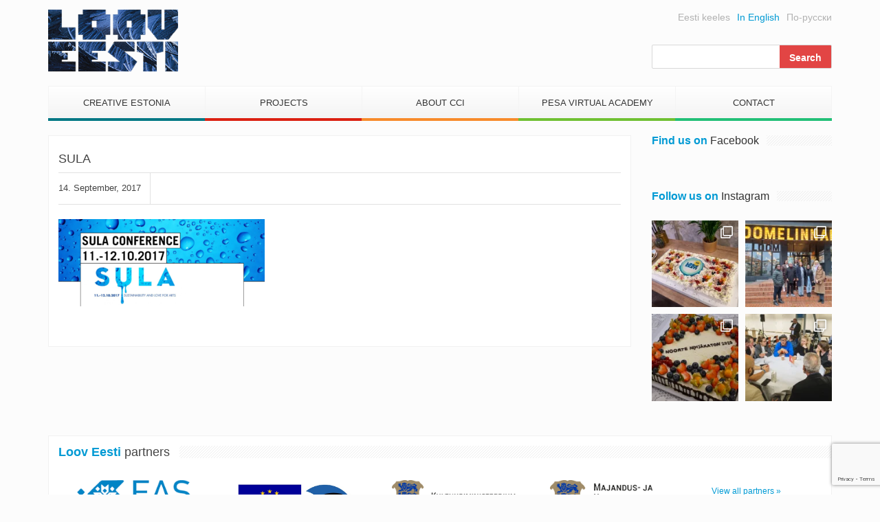

--- FILE ---
content_type: text/html; charset=UTF-8
request_url: https://www.looveesti.ee/en/sula-conference-11-12-10-2017/sula/
body_size: 14787
content:
<!DOCTYPE html>
<html lang="en-US">
<head>
	<meta charset="UTF-8">
	<meta name="viewport" content="width=device-width">
	<link href="https://www.looveesti.ee/favicon.ico" rel="shortcut icon" type="image/x-icon" />

	<title>SULA - Loov Eesti</title>

	<meta name='robots' content='index, follow, max-image-preview:large, max-snippet:-1, max-video-preview:-1' />
	<style>img:is([sizes="auto" i], [sizes^="auto," i]) { contain-intrinsic-size: 3000px 1500px }</style>
	
	<!-- This site is optimized with the Yoast SEO plugin v24.0 - https://yoast.com/wordpress/plugins/seo/ -->
	<link rel="canonical" href="https://www.looveesti.ee/wp-content/uploads/2017/09/SULA.png" />
	<meta property="og:locale" content="en_US" />
	<meta property="og:type" content="article" />
	<meta property="og:title" content="SULA - Loov Eesti" />
	<meta property="og:url" content="https://www.looveesti.ee/wp-content/uploads/2017/09/SULA.png" />
	<meta property="og:site_name" content="Loov Eesti" />
	<meta property="og:image" content="https://www.looveesti.ee/en/sula-conference-11-12-10-2017/sula" />
	<meta property="og:image:width" content="1333" />
	<meta property="og:image:height" content="563" />
	<meta property="og:image:type" content="image/png" />
	<script type="application/ld+json" class="yoast-schema-graph">{"@context":"https://schema.org","@graph":[{"@type":"WebPage","@id":"https://www.looveesti.ee/wp-content/uploads/2017/09/SULA.png","url":"https://www.looveesti.ee/wp-content/uploads/2017/09/SULA.png","name":"SULA - Loov Eesti","isPartOf":{"@id":"https://www.looveesti.ee/en/#website"},"primaryImageOfPage":{"@id":"https://www.looveesti.ee/wp-content/uploads/2017/09/SULA.png#primaryimage"},"image":{"@id":"https://www.looveesti.ee/wp-content/uploads/2017/09/SULA.png#primaryimage"},"thumbnailUrl":"https://www.looveesti.ee/wp-content/uploads/2017/09/SULA.png","datePublished":"2017-09-14T10:36:09+00:00","dateModified":"2017-09-14T10:36:09+00:00","breadcrumb":{"@id":"https://www.looveesti.ee/wp-content/uploads/2017/09/SULA.png#breadcrumb"},"inLanguage":"en-US","potentialAction":[{"@type":"ReadAction","target":["https://www.looveesti.ee/wp-content/uploads/2017/09/SULA.png"]}]},{"@type":"ImageObject","inLanguage":"en-US","@id":"https://www.looveesti.ee/wp-content/uploads/2017/09/SULA.png#primaryimage","url":"https://www.looveesti.ee/wp-content/uploads/2017/09/SULA.png","contentUrl":"https://www.looveesti.ee/wp-content/uploads/2017/09/SULA.png"},{"@type":"BreadcrumbList","@id":"https://www.looveesti.ee/wp-content/uploads/2017/09/SULA.png#breadcrumb","itemListElement":[{"@type":"ListItem","position":1,"name":"Home","item":"https://www.looveesti.ee/en/"},{"@type":"ListItem","position":2,"name":"SULA CONFERENCE 11.-12.10.2017","item":"https://www.looveesti.ee/en/sula-conference-11-12-10-2017/"},{"@type":"ListItem","position":3,"name":"SULA"}]},{"@type":"WebSite","@id":"https://www.looveesti.ee/en/#website","url":"https://www.looveesti.ee/en/","name":"Loov Eesti","description":"Loomeettevõtlus","potentialAction":[{"@type":"SearchAction","target":{"@type":"EntryPoint","urlTemplate":"https://www.looveesti.ee/en/?s={search_term_string}"},"query-input":{"@type":"PropertyValueSpecification","valueRequired":true,"valueName":"search_term_string"}}],"inLanguage":"en-US"}]}</script>
	<!-- / Yoast SEO plugin. -->


<link rel='dns-prefetch' href='//maxcdn.bootstrapcdn.com' />
<script type="text/javascript">
/* <![CDATA[ */
window._wpemojiSettings = {"baseUrl":"https:\/\/s.w.org\/images\/core\/emoji\/15.0.3\/72x72\/","ext":".png","svgUrl":"https:\/\/s.w.org\/images\/core\/emoji\/15.0.3\/svg\/","svgExt":".svg","source":{"concatemoji":"https:\/\/www.looveesti.ee\/wp-includes\/js\/wp-emoji-release.min.js?ver=01111382b81a8e4195c3fbe0538beb8c"}};
/*! This file is auto-generated */
!function(i,n){var o,s,e;function c(e){try{var t={supportTests:e,timestamp:(new Date).valueOf()};sessionStorage.setItem(o,JSON.stringify(t))}catch(e){}}function p(e,t,n){e.clearRect(0,0,e.canvas.width,e.canvas.height),e.fillText(t,0,0);var t=new Uint32Array(e.getImageData(0,0,e.canvas.width,e.canvas.height).data),r=(e.clearRect(0,0,e.canvas.width,e.canvas.height),e.fillText(n,0,0),new Uint32Array(e.getImageData(0,0,e.canvas.width,e.canvas.height).data));return t.every(function(e,t){return e===r[t]})}function u(e,t,n){switch(t){case"flag":return n(e,"\ud83c\udff3\ufe0f\u200d\u26a7\ufe0f","\ud83c\udff3\ufe0f\u200b\u26a7\ufe0f")?!1:!n(e,"\ud83c\uddfa\ud83c\uddf3","\ud83c\uddfa\u200b\ud83c\uddf3")&&!n(e,"\ud83c\udff4\udb40\udc67\udb40\udc62\udb40\udc65\udb40\udc6e\udb40\udc67\udb40\udc7f","\ud83c\udff4\u200b\udb40\udc67\u200b\udb40\udc62\u200b\udb40\udc65\u200b\udb40\udc6e\u200b\udb40\udc67\u200b\udb40\udc7f");case"emoji":return!n(e,"\ud83d\udc26\u200d\u2b1b","\ud83d\udc26\u200b\u2b1b")}return!1}function f(e,t,n){var r="undefined"!=typeof WorkerGlobalScope&&self instanceof WorkerGlobalScope?new OffscreenCanvas(300,150):i.createElement("canvas"),a=r.getContext("2d",{willReadFrequently:!0}),o=(a.textBaseline="top",a.font="600 32px Arial",{});return e.forEach(function(e){o[e]=t(a,e,n)}),o}function t(e){var t=i.createElement("script");t.src=e,t.defer=!0,i.head.appendChild(t)}"undefined"!=typeof Promise&&(o="wpEmojiSettingsSupports",s=["flag","emoji"],n.supports={everything:!0,everythingExceptFlag:!0},e=new Promise(function(e){i.addEventListener("DOMContentLoaded",e,{once:!0})}),new Promise(function(t){var n=function(){try{var e=JSON.parse(sessionStorage.getItem(o));if("object"==typeof e&&"number"==typeof e.timestamp&&(new Date).valueOf()<e.timestamp+604800&&"object"==typeof e.supportTests)return e.supportTests}catch(e){}return null}();if(!n){if("undefined"!=typeof Worker&&"undefined"!=typeof OffscreenCanvas&&"undefined"!=typeof URL&&URL.createObjectURL&&"undefined"!=typeof Blob)try{var e="postMessage("+f.toString()+"("+[JSON.stringify(s),u.toString(),p.toString()].join(",")+"));",r=new Blob([e],{type:"text/javascript"}),a=new Worker(URL.createObjectURL(r),{name:"wpTestEmojiSupports"});return void(a.onmessage=function(e){c(n=e.data),a.terminate(),t(n)})}catch(e){}c(n=f(s,u,p))}t(n)}).then(function(e){for(var t in e)n.supports[t]=e[t],n.supports.everything=n.supports.everything&&n.supports[t],"flag"!==t&&(n.supports.everythingExceptFlag=n.supports.everythingExceptFlag&&n.supports[t]);n.supports.everythingExceptFlag=n.supports.everythingExceptFlag&&!n.supports.flag,n.DOMReady=!1,n.readyCallback=function(){n.DOMReady=!0}}).then(function(){return e}).then(function(){var e;n.supports.everything||(n.readyCallback(),(e=n.source||{}).concatemoji?t(e.concatemoji):e.wpemoji&&e.twemoji&&(t(e.twemoji),t(e.wpemoji)))}))}((window,document),window._wpemojiSettings);
/* ]]> */
</script>
<link rel='stylesheet' id='twb-open-sans-css' href='https://fonts.googleapis.com/css?family=Open+Sans%3A300%2C400%2C500%2C600%2C700%2C800&#038;display=swap&#038;ver=01111382b81a8e4195c3fbe0538beb8c' type='text/css' media='all' />
<link rel='stylesheet' id='twbbwg-global-css' href='https://www.looveesti.ee/wp-content/plugins/photo-gallery/booster/assets/css/global.css?ver=1.0.0' type='text/css' media='all' />
<link rel='stylesheet' id='sbi_styles-css' href='https://www.looveesti.ee/wp-content/plugins/instagram-feed/css/sbi-styles.min.css?ver=6.6.1' type='text/css' media='all' />
<style id='wp-emoji-styles-inline-css' type='text/css'>

	img.wp-smiley, img.emoji {
		display: inline !important;
		border: none !important;
		box-shadow: none !important;
		height: 1em !important;
		width: 1em !important;
		margin: 0 0.07em !important;
		vertical-align: -0.1em !important;
		background: none !important;
		padding: 0 !important;
	}
</style>
<link rel='stylesheet' id='wp-block-library-css' href='https://www.looveesti.ee/wp-includes/css/dist/block-library/style.min.css?ver=01111382b81a8e4195c3fbe0538beb8c' type='text/css' media='all' />
<style id='classic-theme-styles-inline-css' type='text/css'>
/*! This file is auto-generated */
.wp-block-button__link{color:#fff;background-color:#32373c;border-radius:9999px;box-shadow:none;text-decoration:none;padding:calc(.667em + 2px) calc(1.333em + 2px);font-size:1.125em}.wp-block-file__button{background:#32373c;color:#fff;text-decoration:none}
</style>
<style id='global-styles-inline-css' type='text/css'>
:root{--wp--preset--aspect-ratio--square: 1;--wp--preset--aspect-ratio--4-3: 4/3;--wp--preset--aspect-ratio--3-4: 3/4;--wp--preset--aspect-ratio--3-2: 3/2;--wp--preset--aspect-ratio--2-3: 2/3;--wp--preset--aspect-ratio--16-9: 16/9;--wp--preset--aspect-ratio--9-16: 9/16;--wp--preset--color--black: #000000;--wp--preset--color--cyan-bluish-gray: #abb8c3;--wp--preset--color--white: #ffffff;--wp--preset--color--pale-pink: #f78da7;--wp--preset--color--vivid-red: #cf2e2e;--wp--preset--color--luminous-vivid-orange: #ff6900;--wp--preset--color--luminous-vivid-amber: #fcb900;--wp--preset--color--light-green-cyan: #7bdcb5;--wp--preset--color--vivid-green-cyan: #00d084;--wp--preset--color--pale-cyan-blue: #8ed1fc;--wp--preset--color--vivid-cyan-blue: #0693e3;--wp--preset--color--vivid-purple: #9b51e0;--wp--preset--gradient--vivid-cyan-blue-to-vivid-purple: linear-gradient(135deg,rgba(6,147,227,1) 0%,rgb(155,81,224) 100%);--wp--preset--gradient--light-green-cyan-to-vivid-green-cyan: linear-gradient(135deg,rgb(122,220,180) 0%,rgb(0,208,130) 100%);--wp--preset--gradient--luminous-vivid-amber-to-luminous-vivid-orange: linear-gradient(135deg,rgba(252,185,0,1) 0%,rgba(255,105,0,1) 100%);--wp--preset--gradient--luminous-vivid-orange-to-vivid-red: linear-gradient(135deg,rgba(255,105,0,1) 0%,rgb(207,46,46) 100%);--wp--preset--gradient--very-light-gray-to-cyan-bluish-gray: linear-gradient(135deg,rgb(238,238,238) 0%,rgb(169,184,195) 100%);--wp--preset--gradient--cool-to-warm-spectrum: linear-gradient(135deg,rgb(74,234,220) 0%,rgb(151,120,209) 20%,rgb(207,42,186) 40%,rgb(238,44,130) 60%,rgb(251,105,98) 80%,rgb(254,248,76) 100%);--wp--preset--gradient--blush-light-purple: linear-gradient(135deg,rgb(255,206,236) 0%,rgb(152,150,240) 100%);--wp--preset--gradient--blush-bordeaux: linear-gradient(135deg,rgb(254,205,165) 0%,rgb(254,45,45) 50%,rgb(107,0,62) 100%);--wp--preset--gradient--luminous-dusk: linear-gradient(135deg,rgb(255,203,112) 0%,rgb(199,81,192) 50%,rgb(65,88,208) 100%);--wp--preset--gradient--pale-ocean: linear-gradient(135deg,rgb(255,245,203) 0%,rgb(182,227,212) 50%,rgb(51,167,181) 100%);--wp--preset--gradient--electric-grass: linear-gradient(135deg,rgb(202,248,128) 0%,rgb(113,206,126) 100%);--wp--preset--gradient--midnight: linear-gradient(135deg,rgb(2,3,129) 0%,rgb(40,116,252) 100%);--wp--preset--font-size--small: 13px;--wp--preset--font-size--medium: 20px;--wp--preset--font-size--large: 36px;--wp--preset--font-size--x-large: 42px;--wp--preset--spacing--20: 0.44rem;--wp--preset--spacing--30: 0.67rem;--wp--preset--spacing--40: 1rem;--wp--preset--spacing--50: 1.5rem;--wp--preset--spacing--60: 2.25rem;--wp--preset--spacing--70: 3.38rem;--wp--preset--spacing--80: 5.06rem;--wp--preset--shadow--natural: 6px 6px 9px rgba(0, 0, 0, 0.2);--wp--preset--shadow--deep: 12px 12px 50px rgba(0, 0, 0, 0.4);--wp--preset--shadow--sharp: 6px 6px 0px rgba(0, 0, 0, 0.2);--wp--preset--shadow--outlined: 6px 6px 0px -3px rgba(255, 255, 255, 1), 6px 6px rgba(0, 0, 0, 1);--wp--preset--shadow--crisp: 6px 6px 0px rgba(0, 0, 0, 1);}:where(.is-layout-flex){gap: 0.5em;}:where(.is-layout-grid){gap: 0.5em;}body .is-layout-flex{display: flex;}.is-layout-flex{flex-wrap: wrap;align-items: center;}.is-layout-flex > :is(*, div){margin: 0;}body .is-layout-grid{display: grid;}.is-layout-grid > :is(*, div){margin: 0;}:where(.wp-block-columns.is-layout-flex){gap: 2em;}:where(.wp-block-columns.is-layout-grid){gap: 2em;}:where(.wp-block-post-template.is-layout-flex){gap: 1.25em;}:where(.wp-block-post-template.is-layout-grid){gap: 1.25em;}.has-black-color{color: var(--wp--preset--color--black) !important;}.has-cyan-bluish-gray-color{color: var(--wp--preset--color--cyan-bluish-gray) !important;}.has-white-color{color: var(--wp--preset--color--white) !important;}.has-pale-pink-color{color: var(--wp--preset--color--pale-pink) !important;}.has-vivid-red-color{color: var(--wp--preset--color--vivid-red) !important;}.has-luminous-vivid-orange-color{color: var(--wp--preset--color--luminous-vivid-orange) !important;}.has-luminous-vivid-amber-color{color: var(--wp--preset--color--luminous-vivid-amber) !important;}.has-light-green-cyan-color{color: var(--wp--preset--color--light-green-cyan) !important;}.has-vivid-green-cyan-color{color: var(--wp--preset--color--vivid-green-cyan) !important;}.has-pale-cyan-blue-color{color: var(--wp--preset--color--pale-cyan-blue) !important;}.has-vivid-cyan-blue-color{color: var(--wp--preset--color--vivid-cyan-blue) !important;}.has-vivid-purple-color{color: var(--wp--preset--color--vivid-purple) !important;}.has-black-background-color{background-color: var(--wp--preset--color--black) !important;}.has-cyan-bluish-gray-background-color{background-color: var(--wp--preset--color--cyan-bluish-gray) !important;}.has-white-background-color{background-color: var(--wp--preset--color--white) !important;}.has-pale-pink-background-color{background-color: var(--wp--preset--color--pale-pink) !important;}.has-vivid-red-background-color{background-color: var(--wp--preset--color--vivid-red) !important;}.has-luminous-vivid-orange-background-color{background-color: var(--wp--preset--color--luminous-vivid-orange) !important;}.has-luminous-vivid-amber-background-color{background-color: var(--wp--preset--color--luminous-vivid-amber) !important;}.has-light-green-cyan-background-color{background-color: var(--wp--preset--color--light-green-cyan) !important;}.has-vivid-green-cyan-background-color{background-color: var(--wp--preset--color--vivid-green-cyan) !important;}.has-pale-cyan-blue-background-color{background-color: var(--wp--preset--color--pale-cyan-blue) !important;}.has-vivid-cyan-blue-background-color{background-color: var(--wp--preset--color--vivid-cyan-blue) !important;}.has-vivid-purple-background-color{background-color: var(--wp--preset--color--vivid-purple) !important;}.has-black-border-color{border-color: var(--wp--preset--color--black) !important;}.has-cyan-bluish-gray-border-color{border-color: var(--wp--preset--color--cyan-bluish-gray) !important;}.has-white-border-color{border-color: var(--wp--preset--color--white) !important;}.has-pale-pink-border-color{border-color: var(--wp--preset--color--pale-pink) !important;}.has-vivid-red-border-color{border-color: var(--wp--preset--color--vivid-red) !important;}.has-luminous-vivid-orange-border-color{border-color: var(--wp--preset--color--luminous-vivid-orange) !important;}.has-luminous-vivid-amber-border-color{border-color: var(--wp--preset--color--luminous-vivid-amber) !important;}.has-light-green-cyan-border-color{border-color: var(--wp--preset--color--light-green-cyan) !important;}.has-vivid-green-cyan-border-color{border-color: var(--wp--preset--color--vivid-green-cyan) !important;}.has-pale-cyan-blue-border-color{border-color: var(--wp--preset--color--pale-cyan-blue) !important;}.has-vivid-cyan-blue-border-color{border-color: var(--wp--preset--color--vivid-cyan-blue) !important;}.has-vivid-purple-border-color{border-color: var(--wp--preset--color--vivid-purple) !important;}.has-vivid-cyan-blue-to-vivid-purple-gradient-background{background: var(--wp--preset--gradient--vivid-cyan-blue-to-vivid-purple) !important;}.has-light-green-cyan-to-vivid-green-cyan-gradient-background{background: var(--wp--preset--gradient--light-green-cyan-to-vivid-green-cyan) !important;}.has-luminous-vivid-amber-to-luminous-vivid-orange-gradient-background{background: var(--wp--preset--gradient--luminous-vivid-amber-to-luminous-vivid-orange) !important;}.has-luminous-vivid-orange-to-vivid-red-gradient-background{background: var(--wp--preset--gradient--luminous-vivid-orange-to-vivid-red) !important;}.has-very-light-gray-to-cyan-bluish-gray-gradient-background{background: var(--wp--preset--gradient--very-light-gray-to-cyan-bluish-gray) !important;}.has-cool-to-warm-spectrum-gradient-background{background: var(--wp--preset--gradient--cool-to-warm-spectrum) !important;}.has-blush-light-purple-gradient-background{background: var(--wp--preset--gradient--blush-light-purple) !important;}.has-blush-bordeaux-gradient-background{background: var(--wp--preset--gradient--blush-bordeaux) !important;}.has-luminous-dusk-gradient-background{background: var(--wp--preset--gradient--luminous-dusk) !important;}.has-pale-ocean-gradient-background{background: var(--wp--preset--gradient--pale-ocean) !important;}.has-electric-grass-gradient-background{background: var(--wp--preset--gradient--electric-grass) !important;}.has-midnight-gradient-background{background: var(--wp--preset--gradient--midnight) !important;}.has-small-font-size{font-size: var(--wp--preset--font-size--small) !important;}.has-medium-font-size{font-size: var(--wp--preset--font-size--medium) !important;}.has-large-font-size{font-size: var(--wp--preset--font-size--large) !important;}.has-x-large-font-size{font-size: var(--wp--preset--font-size--x-large) !important;}
:where(.wp-block-post-template.is-layout-flex){gap: 1.25em;}:where(.wp-block-post-template.is-layout-grid){gap: 1.25em;}
:where(.wp-block-columns.is-layout-flex){gap: 2em;}:where(.wp-block-columns.is-layout-grid){gap: 2em;}
:root :where(.wp-block-pullquote){font-size: 1.5em;line-height: 1.6;}
</style>
<link rel='stylesheet' id='contact-form-7-css' href='https://www.looveesti.ee/wp-content/plugins/contact-form-7/includes/css/styles.css?ver=6.0.1' type='text/css' media='all' />
<link rel='stylesheet' id='bwg_fonts-css' href='https://www.looveesti.ee/wp-content/plugins/photo-gallery/css/bwg-fonts/fonts.css?ver=0.0.1' type='text/css' media='all' />
<link rel='stylesheet' id='sumoselect-css' href='https://www.looveesti.ee/wp-content/plugins/photo-gallery/css/sumoselect.min.css?ver=3.4.6' type='text/css' media='all' />
<link rel='stylesheet' id='mCustomScrollbar-css' href='https://www.looveesti.ee/wp-content/plugins/photo-gallery/css/jquery.mCustomScrollbar.min.css?ver=3.1.5' type='text/css' media='all' />
<link rel='stylesheet' id='bwg_frontend-css' href='https://www.looveesti.ee/wp-content/plugins/photo-gallery/css/styles.min.css?ver=1.8.31' type='text/css' media='all' />
<link rel='stylesheet' id='awesome-font-css' href='https://maxcdn.bootstrapcdn.com/font-awesome/4.2.0/css/font-awesome.min.css?ver=01111382b81a8e4195c3fbe0538beb8c' type='text/css' media='all' />
<link rel='stylesheet' id='bootstrap-css' href='https://www.looveesti.ee/wp-content/themes/loov-eesti/assets/css/bootstrap.min.css?ver=01111382b81a8e4195c3fbe0538beb8c' type='text/css' media='all' />
<link rel='stylesheet' id='main-style-css' href='https://www.looveesti.ee/wp-content/themes/loov-eesti/style.css?ver=01111382b81a8e4195c3fbe0538beb8c' type='text/css' media='all' />
<style id='kadence-blocks-global-variables-inline-css' type='text/css'>
:root {--global-kb-font-size-sm:clamp(0.8rem, 0.73rem + 0.217vw, 0.9rem);--global-kb-font-size-md:clamp(1.1rem, 0.995rem + 0.326vw, 1.25rem);--global-kb-font-size-lg:clamp(1.75rem, 1.576rem + 0.543vw, 2rem);--global-kb-font-size-xl:clamp(2.25rem, 1.728rem + 1.63vw, 3rem);--global-kb-font-size-xxl:clamp(2.5rem, 1.456rem + 3.26vw, 4rem);--global-kb-font-size-xxxl:clamp(2.75rem, 0.489rem + 7.065vw, 6rem);}:root {--global-palette1: #3182CE;--global-palette2: #2B6CB0;--global-palette3: #1A202C;--global-palette4: #2D3748;--global-palette5: #4A5568;--global-palette6: #718096;--global-palette7: #EDF2F7;--global-palette8: #F7FAFC;--global-palette9: #ffffff;}
</style>
<script type="text/javascript" src="https://www.looveesti.ee/wp-includes/js/jquery/jquery.min.js?ver=3.7.1" id="jquery-core-js"></script>
<script type="text/javascript" src="https://www.looveesti.ee/wp-includes/js/jquery/jquery-migrate.min.js?ver=3.4.1" id="jquery-migrate-js"></script>
<script type="text/javascript" src="https://www.looveesti.ee/wp-content/plugins/photo-gallery/booster/assets/js/circle-progress.js?ver=1.2.2" id="twbbwg-circle-js"></script>
<script type="text/javascript" id="twbbwg-global-js-extra">
/* <![CDATA[ */
var twb = {"nonce":"37969f277a","ajax_url":"https:\/\/www.looveesti.ee\/wp-admin\/admin-ajax.php","plugin_url":"https:\/\/www.looveesti.ee\/wp-content\/plugins\/photo-gallery\/booster","href":"https:\/\/www.looveesti.ee\/wp-admin\/admin.php?page=twbbwg_photo-gallery"};
var twb = {"nonce":"37969f277a","ajax_url":"https:\/\/www.looveesti.ee\/wp-admin\/admin-ajax.php","plugin_url":"https:\/\/www.looveesti.ee\/wp-content\/plugins\/photo-gallery\/booster","href":"https:\/\/www.looveesti.ee\/wp-admin\/admin.php?page=twbbwg_photo-gallery"};
/* ]]> */
</script>
<script type="text/javascript" src="https://www.looveesti.ee/wp-content/plugins/photo-gallery/booster/assets/js/global.js?ver=1.0.0" id="twbbwg-global-js"></script>
<script type="text/javascript" src="https://www.looveesti.ee/wp-content/plugins/photo-gallery/js/jquery.sumoselect.min.js?ver=3.4.6" id="sumoselect-js"></script>
<script type="text/javascript" src="https://www.looveesti.ee/wp-content/plugins/photo-gallery/js/tocca.min.js?ver=2.0.9" id="bwg_mobile-js"></script>
<script type="text/javascript" src="https://www.looveesti.ee/wp-content/plugins/photo-gallery/js/jquery.mCustomScrollbar.concat.min.js?ver=3.1.5" id="mCustomScrollbar-js"></script>
<script type="text/javascript" src="https://www.looveesti.ee/wp-content/plugins/photo-gallery/js/jquery.fullscreen.min.js?ver=0.6.0" id="jquery-fullscreen-js"></script>
<script type="text/javascript" id="bwg_frontend-js-extra">
/* <![CDATA[ */
var bwg_objectsL10n = {"bwg_field_required":"field is required.","bwg_mail_validation":"This is not a valid email address.","bwg_search_result":"There are no images matching your search.","bwg_select_tag":"Select Tag","bwg_order_by":"Order By","bwg_search":"Search","bwg_show_ecommerce":"Show Ecommerce","bwg_hide_ecommerce":"Hide Ecommerce","bwg_show_comments":"Show Comments","bwg_hide_comments":"Hide Comments","bwg_restore":"Restore","bwg_maximize":"Maximize","bwg_fullscreen":"Fullscreen","bwg_exit_fullscreen":"Exit Fullscreen","bwg_search_tag":"SEARCH...","bwg_tag_no_match":"No tags found","bwg_all_tags_selected":"All tags selected","bwg_tags_selected":"tags selected","play":"Play","pause":"Pause","is_pro":"","bwg_play":"Play","bwg_pause":"Pause","bwg_hide_info":"Hide info","bwg_show_info":"Show info","bwg_hide_rating":"Hide rating","bwg_show_rating":"Show rating","ok":"Ok","cancel":"Cancel","select_all":"Select all","lazy_load":"0","lazy_loader":"https:\/\/www.looveesti.ee\/wp-content\/plugins\/photo-gallery\/images\/ajax_loader.png","front_ajax":"0","bwg_tag_see_all":"see all tags","bwg_tag_see_less":"see less tags"};
/* ]]> */
</script>
<script type="text/javascript" src="https://www.looveesti.ee/wp-content/plugins/photo-gallery/js/scripts.min.js?ver=1.8.31" id="bwg_frontend-js"></script>
<script type="text/javascript" src="https://www.looveesti.ee/wp-content/themes/loov-eesti/assets/js/main.js?ver=19022016" id="main-scripts-js"></script>
<link rel="https://api.w.org/" href="https://www.looveesti.ee/wp-json/" /><link rel="alternate" title="JSON" type="application/json" href="https://www.looveesti.ee/wp-json/wp/v2/media/65748" /><link rel="EditURI" type="application/rsd+xml" title="RSD" href="https://www.looveesti.ee/xmlrpc.php?rsd" />

<link rel='shortlink' href='https://www.looveesti.ee/?p=65748' />
<link rel="alternate" title="oEmbed (JSON)" type="application/json+oembed" href="https://www.looveesti.ee/wp-json/oembed/1.0/embed?url=https%3A%2F%2Fwww.looveesti.ee%2Fen%2Fsula-conference-11-12-10-2017%2Fsula%2F" />
<link rel="alternate" title="oEmbed (XML)" type="text/xml+oembed" href="https://www.looveesti.ee/wp-json/oembed/1.0/embed?url=https%3A%2F%2Fwww.looveesti.ee%2Fen%2Fsula-conference-11-12-10-2017%2Fsula%2F&#038;format=xml" />

<!-- This site is using AdRotate v5.13.5 to display their advertisements - https://ajdg.solutions/ -->
<!-- AdRotate CSS -->
<style type="text/css" media="screen">
	.g { margin:0px; padding:0px; overflow:hidden; line-height:1; zoom:1; }
	.g img { height:auto; }
	.g-col { position:relative; float:left; }
	.g-col:first-child { margin-left: 0; }
	.g-col:last-child { margin-right: 0; }
	.g-2 { min-width:0px; max-width:2820px; }
	.b-2 { margin:0px 0px 0px 0px; }
	@media only screen and (max-width: 480px) {
		.g-col, .g-dyn, .g-single { width:100%; margin-left:0; margin-right:0; }
	}
</style>
<!-- /AdRotate CSS -->

		<style type="text/css" id="wp-custom-css">
			.schedule-table table td:first-child {
	white-space: nowrap;
	vertical-align: top;
}

.scedule-table table td:first-child {
	white-space: nowrap;
	vertical-align: top;
}		</style>
		
<!-- Google tag (gtag.js) -->
<script async src="https://www.googletagmanager.com/gtag/js?id=G-6MMM56GK63"></script>
<script>
  window.dataLayer = window.dataLayer || [];
  function gtag(){dataLayer.push(arguments);}
  gtag('js', new Date());

  gtag('config', 'G-6MMM56GK63');
</script>

<script>
  (function(i,s,o,g,r,a,m){i['GoogleAnalyticsObject']=r;i[r]=i[r]||function(){
  (i[r].q=i[r].q||[]).push(arguments)},i[r].l=1*new Date();a=s.createElement(o),
  m=s.getElementsByTagName(o)[0];a.async=1;a.src=g;m.parentNode.insertBefore(a,m)
  })(window,document,'script','//www.google-analytics.com/analytics.js','ga');

  ga('create', 'UA-10720419-1', 'auto');
  ga('send', 'pageview');

</script>

<script src="https://cdn.userway.org/widget.js" data-account="jSnHORtgZX"></script>

</head>
<body class="attachment attachment-template-default single single-attachment postid-65748 attachmentid-65748 attachment-png">

	<!-- #FB -->
	<div id="fb-root"></div>
    <script>
      (function(d, s, id) {
        var js, fjs = d.getElementsByTagName(s)[0];
        if (d.getElementById(id)) return;
        js = d.createElement(s); js.id = id;
        js.src = "//connect.facebook.net/et_EE/sdk.js#xfbml=1&appId=739725679383798&version=v2.0";
        fjs.parentNode.insertBefore(js, fjs);
      }(document, 'script', 'facebook-jssdk'));
    </script>
	<!-- /FB -->

	<nav class="nav-mobile js-push-menu">
		<!--.visible-xs-block-->
		<ul class="menu-mobile">
			<li id="menu-item-4817" class="menu-item menu-item-type-post_type menu-item-object-page menu-item-has-children menu-item-4817"><a href="https://www.looveesti.ee/en/creative-estonia/">Creative Estonia</a>
<ul class="sub-menu">
	<li id="menu-item-102624" class="menu-item menu-item-type-post_type menu-item-object-page menu-item-102624"><a href="https://www.looveesti.ee/en/creative-estonia/services/">Services</a></li>
	<li id="menu-item-4871" class="menu-item menu-item-type-post_type menu-item-object-page menu-item-4871"><a href="https://www.looveesti.ee/en/best-practices/">Best practices</a></li>
</ul>
</li>
<li id="menu-item-102619" class="menu-item menu-item-type-post_type menu-item-object-page menu-item-has-children menu-item-102619"><a href="https://www.looveesti.ee/en/creative-estonia/projects/">Projects</a>
<ul class="sub-menu">
	<li id="menu-item-137010" class="menu-item menu-item-type-post_type menu-item-object-page menu-item-137010"><a href="https://www.looveesti.ee/en/creative-estonia/projects/creative-entrepreneurship-academy-hack-the-heritage-growing-digital/">Creative Entrepreneurship Academy:  Hack the Heritage – Growing Digital</a></li>
	<li id="menu-item-133629" class="menu-item menu-item-type-post_type menu-item-object-page menu-item-133629"><a href="https://www.looveesti.ee/en/creative-estonia/projects/sit-sustainability-in-textile/">“SiT – Sustainability in Textile”</a></li>
	<li id="menu-item-131272" class="menu-item menu-item-type-post_type menu-item-object-page menu-item-131272"><a href="https://www.looveesti.ee/en/culture-and-creativity-women-powering-tourism-transformation/">“Culture and Creativity: Women Powering Tourism <strong>Transformation”</strong></a></li>
	<li id="menu-item-130987" class="menu-item menu-item-type-post_type menu-item-object-page menu-item-130987"><a href="https://www.looveesti.ee/en/creative-estonia/projects/bsr-cultural-pearls/">BSR Cultural Pearls</a></li>
	<li id="menu-item-129929" class="menu-item menu-item-type-post_type menu-item-object-page menu-item-129929"><a href="https://www.looveesti.ee/en/creative-estonia/projects/creative-entrepreneurship-academy-namibia-2023-heritage-innovation-finding-business-opportunities-in-our-cultural-roots/">Creative Entrepreneurship Academy Namibia 2023: “Heritage &amp; Innovation: Finding Business Opportunities in our Cultural Roots”</a></li>
	<li id="menu-item-130079" class="menu-item menu-item-type-post_type menu-item-object-page menu-item-130079"><a href="https://www.looveesti.ee/en/creative-estonia/projects/hack-the-heritage-namibia/">Hack the Heritage: Namibia</a></li>
	<li id="menu-item-124358" class="menu-item menu-item-type-post_type menu-item-object-page menu-item-124358"><a href="https://www.looveesti.ee/en/creative-estonia/projects/digital-culture-living-via-avatars/">Digital Culture – Living via Avatars?</a></li>
	<li id="menu-item-117359" class="menu-item menu-item-type-post_type menu-item-object-page menu-item-117359"><a href="https://www.looveesti.ee/en/creative-estonia/projects/cea-2022scouting-for-innovations/">CEA 2022:Scouting for Innovations</a></li>
	<li id="menu-item-119460" class="menu-item menu-item-type-post_type menu-item-object-page menu-item-119460"><a href="https://www.looveesti.ee/en/creative-estonia/projects/off-the-beaten-track/">Off the Beaten Track</a></li>
	<li id="menu-item-112057" class="menu-item menu-item-type-post_type menu-item-object-page menu-item-112057"><a href="https://www.looveesti.ee/en/creative-estonia/projects/creative-digital-transformation/">Creative Digital Transformation</a></li>
	<li id="menu-item-113657" class="menu-item menu-item-type-post_type menu-item-object-page menu-item-has-children menu-item-113657"><a href="https://www.looveesti.ee/en/creative-estonia/projects/eu4business-connecting-companies/">EU4Business: Connecting Companies</a>
	<ul class="sub-menu">
		<li id="menu-item-113656" class="menu-item menu-item-type-post_type menu-item-object-page menu-item-113656"><a href="https://www.looveesti.ee/en/creative-estonia/projects/eu4business-connecting-companies/business-support-organisations/">Business support organisations</a></li>
		<li id="menu-item-113659" class="menu-item menu-item-type-post_type menu-item-object-page menu-item-113659"><a href="https://www.looveesti.ee/en/creative-estonia/projects/eu4business-connecting-companies/georgian-participants-in-eu4business-connecting-companies/">Georgian and Estonian participants in EU4Business: Connecting Companies</a></li>
	</ul>
</li>
	<li id="menu-item-102363" class="menu-item menu-item-type-post_type menu-item-object-page menu-item-102363"><a href="https://www.looveesti.ee/en/creative-estonia/creative-ports/">Creative Ports</a></li>
	<li id="menu-item-111158" class="menu-item menu-item-type-post_type menu-item-object-page menu-item-111158"><a href="https://www.looveesti.ee/en/creative-estonia/projects/meet-estonian-startup-ecosystem/">Meet Estonian startup ecosystem</a></li>
	<li id="menu-item-110278" class="menu-item menu-item-type-post_type menu-item-object-page menu-item-110278"><a href="https://www.looveesti.ee/en/creative-estonia/projects/cea2021-creative-and-sustainable-economy/">CEA2021: Creative and sustainable economy</a></li>
	<li id="menu-item-102358" class="menu-item menu-item-type-post_type menu-item-object-page menu-item-102358"><a href="https://www.looveesti.ee/en/creative-estonia/creative-business-cup-estonia/">Creative Business Cup Estonia</a></li>
	<li id="menu-item-105798" class="menu-item menu-item-type-post_type menu-item-object-page menu-item-105798"><a href="https://www.looveesti.ee/en/creative-estonia/projects/creative-entrepreneurship-academy-2020-business-opportunities-in-digital-culture/">Creative Entrepreneurship Academy 2020: Business Opportunities in Digital Culture</a></li>
	<li id="menu-item-102345" class="menu-item menu-item-type-post_type menu-item-object-page menu-item-102345"><a href="https://www.looveesti.ee/en/creative-estonia/ccilm-creative-industries-learning-module/">CCILM –  Creative Industries Learning Module</a></li>
	<li id="menu-item-94957" class="menu-item menu-item-type-post_type menu-item-object-page menu-item-94957"><a href="https://www.looveesti.ee/en/creative-estonia/estonian-design-3-days-design/">Estonian Design at 3 Days of Design</a></li>
	<li id="menu-item-94956" class="menu-item menu-item-type-post_type menu-item-object-page menu-item-94956"><a href="https://www.looveesti.ee/en/creative-estonia/teamlabs-georgia-2018/">TeamLabs in Georgia, 2018</a></li>
	<li id="menu-item-102350" class="menu-item menu-item-type-post_type menu-item-object-page menu-item-102350"><a href="https://www.looveesti.ee/en/creative-estonia/clever-creative-leadership-entrepreneurship-visionary-education-roadmap/">CLEVER (Creative Leadership &#038; Entrepreneurship – Visionary Education Roadmap)</a></li>
	<li id="menu-item-102354" class="menu-item menu-item-type-post_type menu-item-object-page menu-item-102354"><a href="https://www.looveesti.ee/en/creative-estonia/icci-project/">ICCI Project</a></li>
	<li id="menu-item-102376" class="menu-item menu-item-type-post_type menu-item-object-page menu-item-102376"><a href="https://www.looveesti.ee/en/creative-estonia/nordic-buzz/">Nordic Buzz</a></li>
	<li id="menu-item-102367" class="menu-item menu-item-type-post_type menu-item-object-page menu-item-102367"><a href="https://www.looveesti.ee/en/creative-estonia/creative-entrepreneurship-academy-2018-designing-creative-cities-regions-and-businesses/">Creative Entrepreneurship Academy 2018: : Designing Creative Cities, Regions and Businesses</a></li>
	<li id="menu-item-65224" class="menu-item menu-item-type-post_type menu-item-object-page menu-item-has-children menu-item-65224"><a href="https://www.looveesti.ee/en/creative-estonia/egovernance-solution/">Creative Business Solutions: eGovernance</a>
	<ul class="sub-menu">
		<li id="menu-item-65221" class="menu-item menu-item-type-post_type menu-item-object-page menu-item-65221"><a href="https://www.looveesti.ee/en/creative-estonia/egovernance-solution/cbc-baltic-bootcamp/">eGovernance Solutions BootCamp</a></li>
		<li id="menu-item-65223" class="menu-item menu-item-type-post_type menu-item-object-page menu-item-65223"><a href="https://www.looveesti.ee/en/creative-estonia/egovernance-solution/05-10-egovernance-semifinals/">05.10: eGovernance Semifinals</a></li>
		<li id="menu-item-65222" class="menu-item menu-item-type-post_type menu-item-object-page menu-item-65222"><a href="https://www.looveesti.ee/en/creative-estonia/egovernance-solution/06-10-egovernance-finals/">06.10: eGovernance Finals</a></li>
	</ul>
</li>
</ul>
</li>
<li id="menu-item-4840" class="menu-item menu-item-type-post_type menu-item-object-page menu-item-has-children menu-item-4840"><a href="https://www.looveesti.ee/en/cci/">About CCI</a>
<ul class="sub-menu">
	<li id="menu-item-4843" class="menu-item menu-item-type-post_type menu-item-object-page menu-item-4843"><a href="https://www.looveesti.ee/en/cci/overview/">Overview</a></li>
	<li id="menu-item-4841" class="menu-item menu-item-type-post_type menu-item-object-page menu-item-4841"><a href="https://www.looveesti.ee/en/cci/domains-ci/">Domains of CI</a></li>
	<li id="menu-item-4816" class="menu-item menu-item-type-post_type menu-item-object-page menu-item-4816"><a href="https://www.looveesti.ee/en/strategies/research-strategies/">Research and strategies</a></li>
	<li id="menu-item-4811" class="menu-item menu-item-type-post_type menu-item-object-page menu-item-4811"><a href="https://www.looveesti.ee/en/support-structures/">Support Structures</a></li>
</ul>
</li>
<li id="menu-item-109915" class="menu-item menu-item-type-post_type menu-item-object-page menu-item-has-children menu-item-109915"><a href="https://www.looveesti.ee/en/pesa-virtual-academy/">PESA Virtual Academy</a>
<ul class="sub-menu">
	<li id="menu-item-109518" class="menu-item menu-item-type-post_type menu-item-object-page menu-item-109518"><a href="https://www.looveesti.ee/en/pesa-virtual-academy/pesa-virtual-academy-moldova/">PESA Virtual Academy Moldova</a></li>
	<li id="menu-item-109932" class="menu-item menu-item-type-post_type menu-item-object-page menu-item-109932"><a href="https://www.looveesti.ee/en/pesa-virtual-academy-georgia/">PESA Virtual Academy Georgia</a></li>
</ul>
</li>
<li id="menu-item-4810" class="menu-item menu-item-type-post_type menu-item-object-page menu-item-4810"><a href="https://www.looveesti.ee/en/contact/">Contact</a></li>
		</ul>
    </nav>

	<!-- #MAIN -->
	<main class="js-push-menu-pusher">

		<!-- #PUSH MENU CONTENT COVER -->
		<div class="js-content-cover content-cover"></div>
		<!-- /PUSH MENU CONTENT COVER -->

		<header class="header-mobile visible-xs-block visible-sm-block">
			<button type="button" class="js-push-menu-toggle push-menu-toggle">
				<span class="fa fa-bars"></span>
			</button>
			<a class="logo-main"><img src="https://www.looveesti.ee/wp-content/themes/loov-eesti/assets/img/logo.png"></a>
			<ul class="menu-languages pull-right">
					<li class="lang-item lang-item-1913 lang-item-ru no-translation lang-item-first"><a  lang="ru-RU" hreflang="ru-RU" href="https://www.looveesti.ee/ru/">ru</a></li>
	<li class="lang-item lang-item-4 lang-item-et no-translation"><a  lang="et" hreflang="et" href="https://www.looveesti.ee/">et</a></li>
			</ul>
			<!--<button type="button" class="js-search-toggle search-toggle"><span class="fa fa-search"></span></button>-->
		</header>

		<!-- #HEADER -->
		<div class="container hidden-xs hidden-sm">
			<div class="row">
				<header class="header-main">
					<div class="col-md-2 col-sm-6">
						<h1 class="logo-main pull-left">
							<a href="https://www.looveesti.ee/en"><img src="https://www.looveesti.ee/wp-content/themes/loov-eesti/assets/img/logo.png"></a>
						</h1>
					</div>
					<div class="col-md-3 col-sm-6 pull-right">
						<ul class="menu-languages clearfix">	<li class="lang-item lang-item-1913 lang-item-ru no-translation lang-item-first"><a  lang="ru-RU" hreflang="ru-RU" href="https://www.looveesti.ee/ru/">По-русски</a></li>
	<li class="lang-item lang-item-2 lang-item-en current-lang"><a  lang="en-US" hreflang="en-US" href="https://www.looveesti.ee/en/sula-conference-11-12-10-2017/sula/">In English</a></li>
	<li class="lang-item lang-item-4 lang-item-et no-translation"><a  lang="et" hreflang="et" href="https://www.looveesti.ee/">Eesti keeles</a></li>
</ul>						<form role="search" method="get" id="searchform" class="searchform" action="https://www.looveesti.ee/en/">
				<div>
					<label class="screen-reader-text" for="s">Search for:</label>
					<input type="text" value="" name="s" id="s" />
					<input type="submit" id="searchsubmit" value="Search" />
				</div>
			</form>					</div>
					<div class="col-md-7 col-sm-12 text-center">
						<div class="banner-area area-header-main text-center">
							<!-- Either there are no banners, they are disabled or none qualified for this location! -->						</div>
					</div>
				</header>
			</div>
			<div class="row">
				<div class="col-sm-12">
					<ul class="menu-main clearfix">
						<li class="menu-item menu-item-type-post_type menu-item-object-page menu-item-has-children menu-item-4817"><a href="https://www.looveesti.ee/en/creative-estonia/">Creative Estonia</a>
<ul class="sub-menu">
	<li class="menu-item menu-item-type-post_type menu-item-object-page menu-item-102624"><a href="https://www.looveesti.ee/en/creative-estonia/services/">Services</a></li>
	<li class="menu-item menu-item-type-post_type menu-item-object-page menu-item-4871"><a href="https://www.looveesti.ee/en/best-practices/">Best practices</a></li>
</ul>
</li>
<li class="menu-item menu-item-type-post_type menu-item-object-page menu-item-has-children menu-item-102619"><a href="https://www.looveesti.ee/en/creative-estonia/projects/">Projects</a>
<ul class="sub-menu">
	<li class="menu-item menu-item-type-post_type menu-item-object-page menu-item-137010"><a href="https://www.looveesti.ee/en/creative-estonia/projects/creative-entrepreneurship-academy-hack-the-heritage-growing-digital/">Creative Entrepreneurship Academy:  Hack the Heritage – Growing Digital</a></li>
	<li class="menu-item menu-item-type-post_type menu-item-object-page menu-item-133629"><a href="https://www.looveesti.ee/en/creative-estonia/projects/sit-sustainability-in-textile/">“SiT – Sustainability in Textile”</a></li>
	<li class="menu-item menu-item-type-post_type menu-item-object-page menu-item-131272"><a href="https://www.looveesti.ee/en/culture-and-creativity-women-powering-tourism-transformation/">“Culture and Creativity: Women Powering Tourism <strong>Transformation”</strong></a></li>
	<li class="menu-item menu-item-type-post_type menu-item-object-page menu-item-130987"><a href="https://www.looveesti.ee/en/creative-estonia/projects/bsr-cultural-pearls/">BSR Cultural Pearls</a></li>
	<li class="menu-item menu-item-type-post_type menu-item-object-page menu-item-129929"><a href="https://www.looveesti.ee/en/creative-estonia/projects/creative-entrepreneurship-academy-namibia-2023-heritage-innovation-finding-business-opportunities-in-our-cultural-roots/">Creative Entrepreneurship Academy Namibia 2023: “Heritage &amp; Innovation: Finding Business Opportunities in our Cultural Roots”</a></li>
	<li class="menu-item menu-item-type-post_type menu-item-object-page menu-item-130079"><a href="https://www.looveesti.ee/en/creative-estonia/projects/hack-the-heritage-namibia/">Hack the Heritage: Namibia</a></li>
	<li class="menu-item menu-item-type-post_type menu-item-object-page menu-item-124358"><a href="https://www.looveesti.ee/en/creative-estonia/projects/digital-culture-living-via-avatars/">Digital Culture – Living via Avatars?</a></li>
	<li class="menu-item menu-item-type-post_type menu-item-object-page menu-item-117359"><a href="https://www.looveesti.ee/en/creative-estonia/projects/cea-2022scouting-for-innovations/">CEA 2022:Scouting for Innovations</a></li>
	<li class="menu-item menu-item-type-post_type menu-item-object-page menu-item-119460"><a href="https://www.looveesti.ee/en/creative-estonia/projects/off-the-beaten-track/">Off the Beaten Track</a></li>
	<li class="menu-item menu-item-type-post_type menu-item-object-page menu-item-112057"><a href="https://www.looveesti.ee/en/creative-estonia/projects/creative-digital-transformation/">Creative Digital Transformation</a></li>
	<li class="menu-item menu-item-type-post_type menu-item-object-page menu-item-113657"><a href="https://www.looveesti.ee/en/creative-estonia/projects/eu4business-connecting-companies/">EU4Business: Connecting Companies</a></li>
	<li class="menu-item menu-item-type-post_type menu-item-object-page menu-item-102363"><a href="https://www.looveesti.ee/en/creative-estonia/creative-ports/">Creative Ports</a></li>
	<li class="menu-item menu-item-type-post_type menu-item-object-page menu-item-111158"><a href="https://www.looveesti.ee/en/creative-estonia/projects/meet-estonian-startup-ecosystem/">Meet Estonian startup ecosystem</a></li>
	<li class="menu-item menu-item-type-post_type menu-item-object-page menu-item-110278"><a href="https://www.looveesti.ee/en/creative-estonia/projects/cea2021-creative-and-sustainable-economy/">CEA2021: Creative and sustainable economy</a></li>
	<li class="menu-item menu-item-type-post_type menu-item-object-page menu-item-102358"><a href="https://www.looveesti.ee/en/creative-estonia/creative-business-cup-estonia/">Creative Business Cup Estonia</a></li>
	<li class="menu-item menu-item-type-post_type menu-item-object-page menu-item-105798"><a href="https://www.looveesti.ee/en/creative-estonia/projects/creative-entrepreneurship-academy-2020-business-opportunities-in-digital-culture/">Creative Entrepreneurship Academy 2020: Business Opportunities in Digital Culture</a></li>
	<li class="menu-item menu-item-type-post_type menu-item-object-page menu-item-102345"><a href="https://www.looveesti.ee/en/creative-estonia/ccilm-creative-industries-learning-module/">CCILM –  Creative Industries Learning Module</a></li>
	<li class="menu-item menu-item-type-post_type menu-item-object-page menu-item-94957"><a href="https://www.looveesti.ee/en/creative-estonia/estonian-design-3-days-design/">Estonian Design at 3 Days of Design</a></li>
	<li class="menu-item menu-item-type-post_type menu-item-object-page menu-item-94956"><a href="https://www.looveesti.ee/en/creative-estonia/teamlabs-georgia-2018/">TeamLabs in Georgia, 2018</a></li>
	<li class="menu-item menu-item-type-post_type menu-item-object-page menu-item-102350"><a href="https://www.looveesti.ee/en/creative-estonia/clever-creative-leadership-entrepreneurship-visionary-education-roadmap/">CLEVER (Creative Leadership &#038; Entrepreneurship – Visionary Education Roadmap)</a></li>
	<li class="menu-item menu-item-type-post_type menu-item-object-page menu-item-102354"><a href="https://www.looveesti.ee/en/creative-estonia/icci-project/">ICCI Project</a></li>
	<li class="menu-item menu-item-type-post_type menu-item-object-page menu-item-102376"><a href="https://www.looveesti.ee/en/creative-estonia/nordic-buzz/">Nordic Buzz</a></li>
	<li class="menu-item menu-item-type-post_type menu-item-object-page menu-item-102367"><a href="https://www.looveesti.ee/en/creative-estonia/creative-entrepreneurship-academy-2018-designing-creative-cities-regions-and-businesses/">Creative Entrepreneurship Academy 2018: : Designing Creative Cities, Regions and Businesses</a></li>
	<li class="menu-item menu-item-type-post_type menu-item-object-page menu-item-65224"><a href="https://www.looveesti.ee/en/creative-estonia/egovernance-solution/">Creative Business Solutions: eGovernance</a></li>
</ul>
</li>
<li class="menu-item menu-item-type-post_type menu-item-object-page menu-item-has-children menu-item-4840"><a href="https://www.looveesti.ee/en/cci/">About CCI</a>
<ul class="sub-menu">
	<li class="menu-item menu-item-type-post_type menu-item-object-page menu-item-4843"><a href="https://www.looveesti.ee/en/cci/overview/">Overview</a></li>
	<li class="menu-item menu-item-type-post_type menu-item-object-page menu-item-4841"><a href="https://www.looveesti.ee/en/cci/domains-ci/">Domains of CI</a></li>
	<li class="menu-item menu-item-type-post_type menu-item-object-page menu-item-4816"><a href="https://www.looveesti.ee/en/strategies/research-strategies/">Research and strategies</a></li>
	<li class="menu-item menu-item-type-post_type menu-item-object-page menu-item-4811"><a href="https://www.looveesti.ee/en/support-structures/">Support Structures</a></li>
</ul>
</li>
<li class="menu-item menu-item-type-post_type menu-item-object-page menu-item-has-children menu-item-109915"><a href="https://www.looveesti.ee/en/pesa-virtual-academy/">PESA Virtual Academy</a>
<ul class="sub-menu">
	<li class="menu-item menu-item-type-post_type menu-item-object-page menu-item-109518"><a href="https://www.looveesti.ee/en/pesa-virtual-academy/pesa-virtual-academy-moldova/">PESA Virtual Academy Moldova</a></li>
	<li class="menu-item menu-item-type-post_type menu-item-object-page menu-item-109932"><a href="https://www.looveesti.ee/en/pesa-virtual-academy-georgia/">PESA Virtual Academy Georgia</a></li>
</ul>
</li>
<li class="menu-item menu-item-type-post_type menu-item-object-page menu-item-4810"><a href="https://www.looveesti.ee/en/contact/">Contact</a></li>
					</ul>
				</div>
			</div>
		</div>
		<!-- /HEADER -->
    
    <!-- //\\//\\//\\//\\//\\//\\//\\//\\//\\ -->
    <!-- \\//\\//\\//\\//\\//\\//\\//\\//\\// -->
    <!-- //\\//\\//\\//\\//\\//\\//\\//\\//\\ -->
    <!-- \\//\\//\\//\\//\\//\\//\\//\\//\\// -->
    <!-- //\\//\\//\\//\\//\\//\\//\\//\\//\\ -->
    <!-- \\//\\//\\//\\//\\//\\//\\//\\//\\// -->
    <!-- --[Content Area]-------------------- -->
    <div class="container">
        <div class="row">
            <div class="col-lg-9 col-md-8 col-sm-8">
                
                <!-- //\\//\\//\\//\\//\\//\\//\\//\\//\\ -->
                <!-- \\//\\//\\//\\//\\//\\//\\//\\//\\// -->
                <!-- //\\//\\//\\//\\//\\//\\//\\//\\//\\ -->
                <!-- \\//\\//\\//\\//\\//\\//\\//\\//\\// -->
                <!-- //\\//\\//\\//\\//\\//\\//\\//\\//\\ -->
                <!-- \\//\\//\\//\\//\\//\\//\\//\\//\\// -->
                <!-- --[Content content area]------------ -->
                <div class="content">
                    
                    <!-- content loop -->
                        <article id="post-65748" class="post-65748 attachment type-attachment status-inherit hentry">
        <h4 class="title-single">SULA</h4>        
        <div class="meta-single clearfix">
            <div class="date">14. September, 2017</div>
            <div class="fb-share-button" data-href="https://www.looveesti.ee/en/sula-conference-11-12-10-2017/sula/" data-layout="button_count"></div>
                    </div>
        
        <div class="featured-image pull-right">
                    </div>
        
        
        <p class="attachment"><a href='https://www.looveesti.ee/wp-content/uploads/2017/09/SULA.png'><img decoding="async" width="300" height="127" src="https://www.looveesti.ee/wp-content/uploads/2017/09/SULA-300x127.png" class="attachment-medium size-medium" alt="" srcset="https://www.looveesti.ee/wp-content/uploads/2017/09/SULA-300x127.png 300w, https://www.looveesti.ee/wp-content/uploads/2017/09/SULA-768x324.png 768w, https://www.looveesti.ee/wp-content/uploads/2017/09/SULA-1024x432.png 1024w, https://www.looveesti.ee/wp-content/uploads/2017/09/SULA-550x232.png 550w, https://www.looveesti.ee/wp-content/uploads/2017/09/SULA.png 1333w" sizes="(max-width: 300px) 100vw, 300px" /></a></p>
    </article>

<div class="fb-comments" data-href="https://www.looveesti.ee/en/sula-conference-11-12-10-2017/sula/" data-numposts="5" data-colorscheme="light"></div>

                    
                </div>
                <!-- //\\//\\//\\//\\//\\//\\//\\//\\//\\ -->
            
            </div>
            <div class="col-lg-3 col-md-4 col-sm-4 hidden-xs">
                
                <!-- //\\//\\//\\//\\//\\//\\//\\//\\//\\ -->
                <!-- \\//\\//\\//\\//\\//\\//\\//\\//\\// -->
                <!-- //\\//\\//\\//\\//\\//\\//\\//\\//\\ -->
                <!-- \\//\\//\\//\\//\\//\\//\\//\\//\\// -->
                <!-- //\\//\\//\\//\\//\\//\\//\\//\\//\\ -->
                <!-- \\//\\//\\//\\//\\//\\//\\//\\//\\// -->
                <!-- --[Sidebar area]-------------------- -->
                <section id="text-2" class="widget widget_text"><div><h3 class="content-separator-title title"><i><strong>Find us on</strong> Facebook</i></h3>			<div class="textwidget"><div class="fb-like-box" data-href="https://www.facebook.com/looveesti" data-width="250" data-colorscheme="light" data-show-faces="true" data-header="false" data-stream="false" data-show-border="false"></div></div>
		</div></section><section id="text-16" class="widget widget_text"><div><h3 class="content-separator-title title"><i><strong>Follow us on</strong> Instagram</i></h3>			<div class="textwidget">
<div id="sb_instagram"  class="sbi sbi_mob_col_1 sbi_tab_col_2 sbi_col_2 sbi_width_resp" style="padding-bottom: 10px;width: 100%;" data-feedid="sbi_17841408661900743#4"  data-res="auto" data-cols="2" data-colsmobile="1" data-colstablet="2" data-num="4" data-nummobile="" data-item-padding="5" data-shortcode-atts="{}"  data-postid="65748" data-locatornonce="9d4593b4c2" data-sbi-flags="favorLocal">
	
    <div id="sbi_images"  style="gap: 10px;">
		<div class="sbi_item sbi_type_carousel sbi_new sbi_transition" id="sbi_18055134881650727" data-date="1763723902">
    <div class="sbi_photo_wrap">
        <a class="sbi_photo" href="https://www.instagram.com/p/DRUQnKbifG_/" target="_blank" rel="noopener nofollow" data-full-res="https://scontent.cdninstagram.com/v/t39.30808-6/587169680_1250127097150557_345909705969648020_n.jpg?stp=dst-jpg_e35_tt6&#038;_nc_cat=108&#038;ccb=7-5&#038;_nc_sid=18de74&#038;efg=eyJlZmdfdGFnIjoiQ0FST1VTRUxfSVRFTS5iZXN0X2ltYWdlX3VybGdlbi5DMyJ9&#038;_nc_ohc=ycGtvE9vuKcQ7kNvwFLdgS8&#038;_nc_oc=AdnHO5LM-rGgZkpCb53zsHN6DdG5Bu6ADS_-8N9TGQE8KMdmwVrpEEunVq11SVwNhI8&#038;_nc_zt=23&#038;_nc_ht=scontent.cdninstagram.com&#038;edm=ANo9K5cEAAAA&#038;_nc_gid=-t20VFHvn9QWuygjKXw-4A&#038;oh=00_AfpmKjkP8L2o8oAfB18k1N_QC7iSR7Sv9QVR_p_3I-lU3g&#038;oe=6970A326" data-img-src-set="{&quot;d&quot;:&quot;https:\/\/scontent.cdninstagram.com\/v\/t39.30808-6\/587169680_1250127097150557_345909705969648020_n.jpg?stp=dst-jpg_e35_tt6&amp;_nc_cat=108&amp;ccb=7-5&amp;_nc_sid=18de74&amp;efg=eyJlZmdfdGFnIjoiQ0FST1VTRUxfSVRFTS5iZXN0X2ltYWdlX3VybGdlbi5DMyJ9&amp;_nc_ohc=ycGtvE9vuKcQ7kNvwFLdgS8&amp;_nc_oc=AdnHO5LM-rGgZkpCb53zsHN6DdG5Bu6ADS_-8N9TGQE8KMdmwVrpEEunVq11SVwNhI8&amp;_nc_zt=23&amp;_nc_ht=scontent.cdninstagram.com&amp;edm=ANo9K5cEAAAA&amp;_nc_gid=-t20VFHvn9QWuygjKXw-4A&amp;oh=00_AfpmKjkP8L2o8oAfB18k1N_QC7iSR7Sv9QVR_p_3I-lU3g&amp;oe=6970A326&quot;,&quot;150&quot;:&quot;https:\/\/scontent.cdninstagram.com\/v\/t39.30808-6\/587169680_1250127097150557_345909705969648020_n.jpg?stp=dst-jpg_e35_tt6&amp;_nc_cat=108&amp;ccb=7-5&amp;_nc_sid=18de74&amp;efg=eyJlZmdfdGFnIjoiQ0FST1VTRUxfSVRFTS5iZXN0X2ltYWdlX3VybGdlbi5DMyJ9&amp;_nc_ohc=ycGtvE9vuKcQ7kNvwFLdgS8&amp;_nc_oc=AdnHO5LM-rGgZkpCb53zsHN6DdG5Bu6ADS_-8N9TGQE8KMdmwVrpEEunVq11SVwNhI8&amp;_nc_zt=23&amp;_nc_ht=scontent.cdninstagram.com&amp;edm=ANo9K5cEAAAA&amp;_nc_gid=-t20VFHvn9QWuygjKXw-4A&amp;oh=00_AfpmKjkP8L2o8oAfB18k1N_QC7iSR7Sv9QVR_p_3I-lU3g&amp;oe=6970A326&quot;,&quot;320&quot;:&quot;https:\/\/scontent.cdninstagram.com\/v\/t39.30808-6\/587169680_1250127097150557_345909705969648020_n.jpg?stp=dst-jpg_e35_tt6&amp;_nc_cat=108&amp;ccb=7-5&amp;_nc_sid=18de74&amp;efg=eyJlZmdfdGFnIjoiQ0FST1VTRUxfSVRFTS5iZXN0X2ltYWdlX3VybGdlbi5DMyJ9&amp;_nc_ohc=ycGtvE9vuKcQ7kNvwFLdgS8&amp;_nc_oc=AdnHO5LM-rGgZkpCb53zsHN6DdG5Bu6ADS_-8N9TGQE8KMdmwVrpEEunVq11SVwNhI8&amp;_nc_zt=23&amp;_nc_ht=scontent.cdninstagram.com&amp;edm=ANo9K5cEAAAA&amp;_nc_gid=-t20VFHvn9QWuygjKXw-4A&amp;oh=00_AfpmKjkP8L2o8oAfB18k1N_QC7iSR7Sv9QVR_p_3I-lU3g&amp;oe=6970A326&quot;,&quot;640&quot;:&quot;https:\/\/scontent.cdninstagram.com\/v\/t39.30808-6\/587169680_1250127097150557_345909705969648020_n.jpg?stp=dst-jpg_e35_tt6&amp;_nc_cat=108&amp;ccb=7-5&amp;_nc_sid=18de74&amp;efg=eyJlZmdfdGFnIjoiQ0FST1VTRUxfSVRFTS5iZXN0X2ltYWdlX3VybGdlbi5DMyJ9&amp;_nc_ohc=ycGtvE9vuKcQ7kNvwFLdgS8&amp;_nc_oc=AdnHO5LM-rGgZkpCb53zsHN6DdG5Bu6ADS_-8N9TGQE8KMdmwVrpEEunVq11SVwNhI8&amp;_nc_zt=23&amp;_nc_ht=scontent.cdninstagram.com&amp;edm=ANo9K5cEAAAA&amp;_nc_gid=-t20VFHvn9QWuygjKXw-4A&amp;oh=00_AfpmKjkP8L2o8oAfB18k1N_QC7iSR7Sv9QVR_p_3I-lU3g&amp;oe=6970A326&quot;}">
            <span class="sbi-screenreader">Uskumatu, aga siiski tõsi! MTÜ Loov Eesti sai ju</span>
            <svg class="svg-inline--fa fa-clone fa-w-16 sbi_lightbox_carousel_icon" aria-hidden="true" aria-label="Clone" data-fa-proƒcessed="" data-prefix="far" data-icon="clone" role="img" xmlns="http://www.w3.org/2000/svg" viewBox="0 0 512 512">
	                <path fill="currentColor" d="M464 0H144c-26.51 0-48 21.49-48 48v48H48c-26.51 0-48 21.49-48 48v320c0 26.51 21.49 48 48 48h320c26.51 0 48-21.49 48-48v-48h48c26.51 0 48-21.49 48-48V48c0-26.51-21.49-48-48-48zM362 464H54a6 6 0 0 1-6-6V150a6 6 0 0 1 6-6h42v224c0 26.51 21.49 48 48 48h224v42a6 6 0 0 1-6 6zm96-96H150a6 6 0 0 1-6-6V54a6 6 0 0 1 6-6h308a6 6 0 0 1 6 6v308a6 6 0 0 1-6 6z"></path>
	            </svg>	                    <img decoding="async" src="https://www.looveesti.ee/wp-content/plugins/instagram-feed/img/placeholder.png" alt="Uskumatu, aga siiski tõsi! MTÜ Loov Eesti sai juba 15. aastaseks!
Tähistasime oma sünnipäeva Innoculture 2025 konverentsi raames, sest oleme meiegi püüdnud muuta loovate inimeste elu viljakamaks ja loomemajandust arusaadavamaks. Tõsi, see töö ei lõpe kunagi - muutuvad seadused, tingimused, inimeste vajadused ja eesmärgid. Praegu aga saame olla rahul, et meil on nii palju tänulikke projektides osalejaid, meil on tekkinud väga suur võrgustik, kes meid usaldab ja meil on olnud nii toredaid kaasteelisi! 
Aitäh teile!
Fotod: Jana Laigo">
        </a>
    </div>
</div><div class="sbi_item sbi_type_carousel sbi_new sbi_transition" id="sbi_18424495723113303" data-date="1762942208">
    <div class="sbi_photo_wrap">
        <a class="sbi_photo" href="https://www.instagram.com/p/DQ89phNCuNM/" target="_blank" rel="noopener nofollow" data-full-res="https://scontent.cdninstagram.com/v/t51.82787-15/580087097_18245983492288731_8041541636875028753_n.webp?stp=dst-jpg_e35_tt6&#038;_nc_cat=110&#038;ccb=7-5&#038;_nc_sid=18de74&#038;efg=eyJlZmdfdGFnIjoiQ0FST1VTRUxfSVRFTS5iZXN0X2ltYWdlX3VybGdlbi5DMyJ9&#038;_nc_ohc=QecPQv9YBbUQ7kNvwGDZcHP&#038;_nc_oc=AdkYtOyxo6Eu5a40QNlrwSN_ypvkk31v1xpUshnJNEzD4NYp4yCVG1GyECXLiVErF-o&#038;_nc_zt=23&#038;_nc_ht=scontent.cdninstagram.com&#038;edm=ANo9K5cEAAAA&#038;_nc_gid=-t20VFHvn9QWuygjKXw-4A&#038;oh=00_Afq1tQ9wZsR0XIPQQ9d97gDff5ZIT-FVMOJ0tzfNVP5E_w&#038;oe=697094A9" data-img-src-set="{&quot;d&quot;:&quot;https:\/\/scontent.cdninstagram.com\/v\/t51.82787-15\/580087097_18245983492288731_8041541636875028753_n.webp?stp=dst-jpg_e35_tt6&amp;_nc_cat=110&amp;ccb=7-5&amp;_nc_sid=18de74&amp;efg=eyJlZmdfdGFnIjoiQ0FST1VTRUxfSVRFTS5iZXN0X2ltYWdlX3VybGdlbi5DMyJ9&amp;_nc_ohc=QecPQv9YBbUQ7kNvwGDZcHP&amp;_nc_oc=AdkYtOyxo6Eu5a40QNlrwSN_ypvkk31v1xpUshnJNEzD4NYp4yCVG1GyECXLiVErF-o&amp;_nc_zt=23&amp;_nc_ht=scontent.cdninstagram.com&amp;edm=ANo9K5cEAAAA&amp;_nc_gid=-t20VFHvn9QWuygjKXw-4A&amp;oh=00_Afq1tQ9wZsR0XIPQQ9d97gDff5ZIT-FVMOJ0tzfNVP5E_w&amp;oe=697094A9&quot;,&quot;150&quot;:&quot;https:\/\/scontent.cdninstagram.com\/v\/t51.82787-15\/580087097_18245983492288731_8041541636875028753_n.webp?stp=dst-jpg_e35_tt6&amp;_nc_cat=110&amp;ccb=7-5&amp;_nc_sid=18de74&amp;efg=eyJlZmdfdGFnIjoiQ0FST1VTRUxfSVRFTS5iZXN0X2ltYWdlX3VybGdlbi5DMyJ9&amp;_nc_ohc=QecPQv9YBbUQ7kNvwGDZcHP&amp;_nc_oc=AdkYtOyxo6Eu5a40QNlrwSN_ypvkk31v1xpUshnJNEzD4NYp4yCVG1GyECXLiVErF-o&amp;_nc_zt=23&amp;_nc_ht=scontent.cdninstagram.com&amp;edm=ANo9K5cEAAAA&amp;_nc_gid=-t20VFHvn9QWuygjKXw-4A&amp;oh=00_Afq1tQ9wZsR0XIPQQ9d97gDff5ZIT-FVMOJ0tzfNVP5E_w&amp;oe=697094A9&quot;,&quot;320&quot;:&quot;https:\/\/scontent.cdninstagram.com\/v\/t51.82787-15\/580087097_18245983492288731_8041541636875028753_n.webp?stp=dst-jpg_e35_tt6&amp;_nc_cat=110&amp;ccb=7-5&amp;_nc_sid=18de74&amp;efg=eyJlZmdfdGFnIjoiQ0FST1VTRUxfSVRFTS5iZXN0X2ltYWdlX3VybGdlbi5DMyJ9&amp;_nc_ohc=QecPQv9YBbUQ7kNvwGDZcHP&amp;_nc_oc=AdkYtOyxo6Eu5a40QNlrwSN_ypvkk31v1xpUshnJNEzD4NYp4yCVG1GyECXLiVErF-o&amp;_nc_zt=23&amp;_nc_ht=scontent.cdninstagram.com&amp;edm=ANo9K5cEAAAA&amp;_nc_gid=-t20VFHvn9QWuygjKXw-4A&amp;oh=00_Afq1tQ9wZsR0XIPQQ9d97gDff5ZIT-FVMOJ0tzfNVP5E_w&amp;oe=697094A9&quot;,&quot;640&quot;:&quot;https:\/\/scontent.cdninstagram.com\/v\/t51.82787-15\/580087097_18245983492288731_8041541636875028753_n.webp?stp=dst-jpg_e35_tt6&amp;_nc_cat=110&amp;ccb=7-5&amp;_nc_sid=18de74&amp;efg=eyJlZmdfdGFnIjoiQ0FST1VTRUxfSVRFTS5iZXN0X2ltYWdlX3VybGdlbi5DMyJ9&amp;_nc_ohc=QecPQv9YBbUQ7kNvwGDZcHP&amp;_nc_oc=AdkYtOyxo6Eu5a40QNlrwSN_ypvkk31v1xpUshnJNEzD4NYp4yCVG1GyECXLiVErF-o&amp;_nc_zt=23&amp;_nc_ht=scontent.cdninstagram.com&amp;edm=ANo9K5cEAAAA&amp;_nc_gid=-t20VFHvn9QWuygjKXw-4A&amp;oh=00_Afq1tQ9wZsR0XIPQQ9d97gDff5ZIT-FVMOJ0tzfNVP5E_w&amp;oe=697094A9&quot;}">
            <span class="sbi-screenreader">Täna on meil külas Botswana kultuuriministeerium</span>
            <svg class="svg-inline--fa fa-clone fa-w-16 sbi_lightbox_carousel_icon" aria-hidden="true" aria-label="Clone" data-fa-proƒcessed="" data-prefix="far" data-icon="clone" role="img" xmlns="http://www.w3.org/2000/svg" viewBox="0 0 512 512">
	                <path fill="currentColor" d="M464 0H144c-26.51 0-48 21.49-48 48v48H48c-26.51 0-48 21.49-48 48v320c0 26.51 21.49 48 48 48h320c26.51 0 48-21.49 48-48v-48h48c26.51 0 48-21.49 48-48V48c0-26.51-21.49-48-48-48zM362 464H54a6 6 0 0 1-6-6V150a6 6 0 0 1 6-6h42v224c0 26.51 21.49 48 48 48h224v42a6 6 0 0 1-6 6zm96-96H150a6 6 0 0 1-6-6V54a6 6 0 0 1 6-6h308a6 6 0 0 1 6 6v308a6 6 0 0 1-6 6z"></path>
	            </svg>	                    <img decoding="async" src="https://www.looveesti.ee/wp-content/plugins/instagram-feed/img/placeholder.png" alt="Täna on meil külas Botswana kultuuriministeeriumi ja Kunsti Nõukogu (Arts Council) delegatsioon. Eva Leemet tutvustas Loov Eesti tegevusi, Jaanus JussTelliskivi  Loomelinnakut ja Jorma Sarv rääkis Viljandi Kultuuriakadeemiast. Visiiti võõrustas Kultuuriministeerium  ja delegatsiooni saatis Madli Kumpas  Unesco Eesti rahvuslik komisjonist">
        </a>
    </div>
</div><div class="sbi_item sbi_type_carousel sbi_new sbi_transition" id="sbi_18292430344284542" data-date="1761121457">
    <div class="sbi_photo_wrap">
        <a class="sbi_photo" href="https://www.instagram.com/p/DQGs1-ECkGh/" target="_blank" rel="noopener nofollow" data-full-res="https://scontent.cdninstagram.com/v/t51.82787-15/569035224_18242897869288731_241189039024775928_n.jpg?stp=dst-jpg_e35_tt6&#038;_nc_cat=100&#038;ccb=7-5&#038;_nc_sid=18de74&#038;efg=eyJlZmdfdGFnIjoiQ0FST1VTRUxfSVRFTS5iZXN0X2ltYWdlX3VybGdlbi5DMyJ9&#038;_nc_ohc=1hGHCyxPzM8Q7kNvwFRPXBh&#038;_nc_oc=Adnhy4Yk2CNQtZSv8aEA2pS36Z_8aqcgVlfTsoK6_WHDie24-0arHYxaLQGOJWb3pU4&#038;_nc_zt=23&#038;_nc_ht=scontent.cdninstagram.com&#038;edm=ANo9K5cEAAAA&#038;_nc_gid=-t20VFHvn9QWuygjKXw-4A&#038;oh=00_Afr0NkCiq80al2knn0woOmnmeuY4fYb1tp9HePbWSfNK5A&#038;oe=69707A24" data-img-src-set="{&quot;d&quot;:&quot;https:\/\/scontent.cdninstagram.com\/v\/t51.82787-15\/569035224_18242897869288731_241189039024775928_n.jpg?stp=dst-jpg_e35_tt6&amp;_nc_cat=100&amp;ccb=7-5&amp;_nc_sid=18de74&amp;efg=eyJlZmdfdGFnIjoiQ0FST1VTRUxfSVRFTS5iZXN0X2ltYWdlX3VybGdlbi5DMyJ9&amp;_nc_ohc=1hGHCyxPzM8Q7kNvwFRPXBh&amp;_nc_oc=Adnhy4Yk2CNQtZSv8aEA2pS36Z_8aqcgVlfTsoK6_WHDie24-0arHYxaLQGOJWb3pU4&amp;_nc_zt=23&amp;_nc_ht=scontent.cdninstagram.com&amp;edm=ANo9K5cEAAAA&amp;_nc_gid=-t20VFHvn9QWuygjKXw-4A&amp;oh=00_Afr0NkCiq80al2knn0woOmnmeuY4fYb1tp9HePbWSfNK5A&amp;oe=69707A24&quot;,&quot;150&quot;:&quot;https:\/\/scontent.cdninstagram.com\/v\/t51.82787-15\/569035224_18242897869288731_241189039024775928_n.jpg?stp=dst-jpg_e35_tt6&amp;_nc_cat=100&amp;ccb=7-5&amp;_nc_sid=18de74&amp;efg=eyJlZmdfdGFnIjoiQ0FST1VTRUxfSVRFTS5iZXN0X2ltYWdlX3VybGdlbi5DMyJ9&amp;_nc_ohc=1hGHCyxPzM8Q7kNvwFRPXBh&amp;_nc_oc=Adnhy4Yk2CNQtZSv8aEA2pS36Z_8aqcgVlfTsoK6_WHDie24-0arHYxaLQGOJWb3pU4&amp;_nc_zt=23&amp;_nc_ht=scontent.cdninstagram.com&amp;edm=ANo9K5cEAAAA&amp;_nc_gid=-t20VFHvn9QWuygjKXw-4A&amp;oh=00_Afr0NkCiq80al2knn0woOmnmeuY4fYb1tp9HePbWSfNK5A&amp;oe=69707A24&quot;,&quot;320&quot;:&quot;https:\/\/scontent.cdninstagram.com\/v\/t51.82787-15\/569035224_18242897869288731_241189039024775928_n.jpg?stp=dst-jpg_e35_tt6&amp;_nc_cat=100&amp;ccb=7-5&amp;_nc_sid=18de74&amp;efg=eyJlZmdfdGFnIjoiQ0FST1VTRUxfSVRFTS5iZXN0X2ltYWdlX3VybGdlbi5DMyJ9&amp;_nc_ohc=1hGHCyxPzM8Q7kNvwFRPXBh&amp;_nc_oc=Adnhy4Yk2CNQtZSv8aEA2pS36Z_8aqcgVlfTsoK6_WHDie24-0arHYxaLQGOJWb3pU4&amp;_nc_zt=23&amp;_nc_ht=scontent.cdninstagram.com&amp;edm=ANo9K5cEAAAA&amp;_nc_gid=-t20VFHvn9QWuygjKXw-4A&amp;oh=00_Afr0NkCiq80al2knn0woOmnmeuY4fYb1tp9HePbWSfNK5A&amp;oe=69707A24&quot;,&quot;640&quot;:&quot;https:\/\/scontent.cdninstagram.com\/v\/t51.82787-15\/569035224_18242897869288731_241189039024775928_n.jpg?stp=dst-jpg_e35_tt6&amp;_nc_cat=100&amp;ccb=7-5&amp;_nc_sid=18de74&amp;efg=eyJlZmdfdGFnIjoiQ0FST1VTRUxfSVRFTS5iZXN0X2ltYWdlX3VybGdlbi5DMyJ9&amp;_nc_ohc=1hGHCyxPzM8Q7kNvwFRPXBh&amp;_nc_oc=Adnhy4Yk2CNQtZSv8aEA2pS36Z_8aqcgVlfTsoK6_WHDie24-0arHYxaLQGOJWb3pU4&amp;_nc_zt=23&amp;_nc_ht=scontent.cdninstagram.com&amp;edm=ANo9K5cEAAAA&amp;_nc_gid=-t20VFHvn9QWuygjKXw-4A&amp;oh=00_Afr0NkCiq80al2knn0woOmnmeuY4fYb1tp9HePbWSfNK5A&amp;oe=69707A24&quot;}">
            <span class="sbi-screenreader">Esimene Peipsiääre valla n(h)äkaton tõi kokku </span>
            <svg class="svg-inline--fa fa-clone fa-w-16 sbi_lightbox_carousel_icon" aria-hidden="true" aria-label="Clone" data-fa-proƒcessed="" data-prefix="far" data-icon="clone" role="img" xmlns="http://www.w3.org/2000/svg" viewBox="0 0 512 512">
	                <path fill="currentColor" d="M464 0H144c-26.51 0-48 21.49-48 48v48H48c-26.51 0-48 21.49-48 48v320c0 26.51 21.49 48 48 48h320c26.51 0 48-21.49 48-48v-48h48c26.51 0 48-21.49 48-48V48c0-26.51-21.49-48-48-48zM362 464H54a6 6 0 0 1-6-6V150a6 6 0 0 1 6-6h42v224c0 26.51 21.49 48 48 48h224v42a6 6 0 0 1-6 6zm96-96H150a6 6 0 0 1-6-6V54a6 6 0 0 1 6-6h308a6 6 0 0 1 6 6v308a6 6 0 0 1-6 6z"></path>
	            </svg>	                    <img decoding="async" src="https://www.looveesti.ee/wp-content/plugins/instagram-feed/img/placeholder.png" alt="Esimene Peipsiääre valla n(h)äkaton tõi kokku noored valla igast kandist
&quot;Pole olemas liiga väikest ideed ega liiga noort tegijat. Iga suur asi algab esimesest sammust. Peipsiääre valla noortel on olemas julgus, ideed ja toetajad – koos saame kodukoha kultuuririkkamaks muuta.&quot;
n(h)äkaton on osa Peipsiääre kui Läänemere Kultuuripärli programmist.">
        </a>
    </div>
</div><div class="sbi_item sbi_type_carousel sbi_new sbi_transition" id="sbi_18051716231283757" data-date="1758552134">
    <div class="sbi_photo_wrap">
        <a class="sbi_photo" href="https://www.instagram.com/p/DO6IP4hinIx/" target="_blank" rel="noopener nofollow" data-full-res="https://scontent.cdninstagram.com/v/t51.82787-15/553040581_18238140973288731_5650809444983321261_n.jpg?stp=dst-jpg_e35_tt6&#038;_nc_cat=106&#038;ccb=7-5&#038;_nc_sid=18de74&#038;efg=eyJlZmdfdGFnIjoiQ0FST1VTRUxfSVRFTS5iZXN0X2ltYWdlX3VybGdlbi5DMyJ9&#038;_nc_ohc=7edudBMZf74Q7kNvwHRcCsZ&#038;_nc_oc=AdnEULNv3U6ZSgKVOFB-fRT86QUhe7qhErKsR2roYxNoIVAZvYegu7CKpAJQ95PkGbY&#038;_nc_zt=23&#038;_nc_ht=scontent.cdninstagram.com&#038;edm=ANo9K5cEAAAA&#038;_nc_gid=-t20VFHvn9QWuygjKXw-4A&#038;oh=00_AfpLWMT2RKa2luLRP6drsu-ME63LMZGxad3BBYY8unzjeg&#038;oe=69709A85" data-img-src-set="{&quot;d&quot;:&quot;https:\/\/scontent.cdninstagram.com\/v\/t51.82787-15\/553040581_18238140973288731_5650809444983321261_n.jpg?stp=dst-jpg_e35_tt6&amp;_nc_cat=106&amp;ccb=7-5&amp;_nc_sid=18de74&amp;efg=eyJlZmdfdGFnIjoiQ0FST1VTRUxfSVRFTS5iZXN0X2ltYWdlX3VybGdlbi5DMyJ9&amp;_nc_ohc=7edudBMZf74Q7kNvwHRcCsZ&amp;_nc_oc=AdnEULNv3U6ZSgKVOFB-fRT86QUhe7qhErKsR2roYxNoIVAZvYegu7CKpAJQ95PkGbY&amp;_nc_zt=23&amp;_nc_ht=scontent.cdninstagram.com&amp;edm=ANo9K5cEAAAA&amp;_nc_gid=-t20VFHvn9QWuygjKXw-4A&amp;oh=00_AfpLWMT2RKa2luLRP6drsu-ME63LMZGxad3BBYY8unzjeg&amp;oe=69709A85&quot;,&quot;150&quot;:&quot;https:\/\/scontent.cdninstagram.com\/v\/t51.82787-15\/553040581_18238140973288731_5650809444983321261_n.jpg?stp=dst-jpg_e35_tt6&amp;_nc_cat=106&amp;ccb=7-5&amp;_nc_sid=18de74&amp;efg=eyJlZmdfdGFnIjoiQ0FST1VTRUxfSVRFTS5iZXN0X2ltYWdlX3VybGdlbi5DMyJ9&amp;_nc_ohc=7edudBMZf74Q7kNvwHRcCsZ&amp;_nc_oc=AdnEULNv3U6ZSgKVOFB-fRT86QUhe7qhErKsR2roYxNoIVAZvYegu7CKpAJQ95PkGbY&amp;_nc_zt=23&amp;_nc_ht=scontent.cdninstagram.com&amp;edm=ANo9K5cEAAAA&amp;_nc_gid=-t20VFHvn9QWuygjKXw-4A&amp;oh=00_AfpLWMT2RKa2luLRP6drsu-ME63LMZGxad3BBYY8unzjeg&amp;oe=69709A85&quot;,&quot;320&quot;:&quot;https:\/\/scontent.cdninstagram.com\/v\/t51.82787-15\/553040581_18238140973288731_5650809444983321261_n.jpg?stp=dst-jpg_e35_tt6&amp;_nc_cat=106&amp;ccb=7-5&amp;_nc_sid=18de74&amp;efg=eyJlZmdfdGFnIjoiQ0FST1VTRUxfSVRFTS5iZXN0X2ltYWdlX3VybGdlbi5DMyJ9&amp;_nc_ohc=7edudBMZf74Q7kNvwHRcCsZ&amp;_nc_oc=AdnEULNv3U6ZSgKVOFB-fRT86QUhe7qhErKsR2roYxNoIVAZvYegu7CKpAJQ95PkGbY&amp;_nc_zt=23&amp;_nc_ht=scontent.cdninstagram.com&amp;edm=ANo9K5cEAAAA&amp;_nc_gid=-t20VFHvn9QWuygjKXw-4A&amp;oh=00_AfpLWMT2RKa2luLRP6drsu-ME63LMZGxad3BBYY8unzjeg&amp;oe=69709A85&quot;,&quot;640&quot;:&quot;https:\/\/scontent.cdninstagram.com\/v\/t51.82787-15\/553040581_18238140973288731_5650809444983321261_n.jpg?stp=dst-jpg_e35_tt6&amp;_nc_cat=106&amp;ccb=7-5&amp;_nc_sid=18de74&amp;efg=eyJlZmdfdGFnIjoiQ0FST1VTRUxfSVRFTS5iZXN0X2ltYWdlX3VybGdlbi5DMyJ9&amp;_nc_ohc=7edudBMZf74Q7kNvwHRcCsZ&amp;_nc_oc=AdnEULNv3U6ZSgKVOFB-fRT86QUhe7qhErKsR2roYxNoIVAZvYegu7CKpAJQ95PkGbY&amp;_nc_zt=23&amp;_nc_ht=scontent.cdninstagram.com&amp;edm=ANo9K5cEAAAA&amp;_nc_gid=-t20VFHvn9QWuygjKXw-4A&amp;oh=00_AfpLWMT2RKa2luLRP6drsu-ME63LMZGxad3BBYY8unzjeg&amp;oe=69709A85&quot;}">
            <span class="sbi-screenreader">Vaata, mis toimusCreative Business Cup 2025-l Eest</span>
            <svg class="svg-inline--fa fa-clone fa-w-16 sbi_lightbox_carousel_icon" aria-hidden="true" aria-label="Clone" data-fa-proƒcessed="" data-prefix="far" data-icon="clone" role="img" xmlns="http://www.w3.org/2000/svg" viewBox="0 0 512 512">
	                <path fill="currentColor" d="M464 0H144c-26.51 0-48 21.49-48 48v48H48c-26.51 0-48 21.49-48 48v320c0 26.51 21.49 48 48 48h320c26.51 0 48-21.49 48-48v-48h48c26.51 0 48-21.49 48-48V48c0-26.51-21.49-48-48-48zM362 464H54a6 6 0 0 1-6-6V150a6 6 0 0 1 6-6h42v224c0 26.51 21.49 48 48 48h224v42a6 6 0 0 1-6 6zm96-96H150a6 6 0 0 1-6-6V54a6 6 0 0 1 6-6h308a6 6 0 0 1 6 6v308a6 6 0 0 1-6 6z"></path>
	            </svg>	                    <img decoding="async" src="https://www.looveesti.ee/wp-content/plugins/instagram-feed/img/placeholder.png" alt="Vaata, mis toimusCreative Business Cup 2025-l Eestit esindav Lapaduu jõudis väärikalt poolfinaali!
Lisaks võistlusele korraldati Kopenhaagenis ka kahepäevane BRIGHT konverents, mille jooksul toimus 30 ümarlaua sessiooni ettevõtete arendusteemadel näiteks: „Personal Growth &amp; Leadership“, „Business Building &amp; Scaling“, „Innovation &amp; Technology“, „Ecosystems &amp; Collaboration“ jne. 
Eestist osales eksperdina ümarlauavestlustes Reigo Ahven (Fairmus).
„Olime Fairmus nimelise muusika kuulamise platvormiga kutsutud Kopenhaagenisse Creative Business Cup ja Bright 2025 konverentsile tänavu esimest korda ja oli pehmelt öeldes üllatav, kui sisukas ja tulemuslik saab üks seda tüüpi start-up konverents olla.
Leidsime endale partnereid 20+ riigist, kellest 6-ga oleme juba leppinud kokku konkreetsed tegevused veel sellel sügisel.
Kokkuvõtteks – mul on väga hea meel, et me seda kogesime ning samuti on rõõm näha oma silmaga, et Eesti on Creative Business Networkis nii hästi ja kaalukalt esindatud!“">
        </a>
    </div>
</div>    </div>

	<div id="sbi_load" >

	
	
</div>

	    <span class="sbi_resized_image_data" data-feed-id="sbi_17841408661900743#4" data-resized="{&quot;18051716231283757&quot;:{&quot;id&quot;:&quot;553040581_18238140973288731_5650809444983321261_n&quot;,&quot;ratio&quot;:&quot;1.00&quot;,&quot;sizes&quot;:{&quot;full&quot;:640,&quot;low&quot;:320,&quot;thumb&quot;:150},&quot;extension&quot;:&quot;.webp&quot;},&quot;18292430344284542&quot;:{&quot;id&quot;:&quot;569035224_18242897869288731_241189039024775928_n&quot;,&quot;ratio&quot;:&quot;1.00&quot;,&quot;sizes&quot;:{&quot;full&quot;:640,&quot;low&quot;:320,&quot;thumb&quot;:150},&quot;extension&quot;:&quot;.webp&quot;},&quot;18424495723113303&quot;:{&quot;id&quot;:&quot;580087097_18245983492288731_8041541636875028753_n&quot;,&quot;ratio&quot;:&quot;1.00&quot;,&quot;sizes&quot;:{&quot;full&quot;:640,&quot;low&quot;:320,&quot;thumb&quot;:150},&quot;extension&quot;:&quot;.webp&quot;},&quot;18055134881650727&quot;:{&quot;id&quot;:&quot;587169680_1250127097150557_345909705969648020_n&quot;,&quot;ratio&quot;:&quot;1.00&quot;,&quot;sizes&quot;:{&quot;full&quot;:640,&quot;low&quot;:320,&quot;thumb&quot;:150},&quot;extension&quot;:&quot;.webp&quot;}}">
	</span>
	</div>


</div>
		</div></section>                <!-- //\\//\\//\\//\\//\\//\\//\\//\\//\\ -->
            
            </div>
        </div>
    </div>
    <!-- //\\//\\//\\//\\//\\//\\//\\//\\//\\ -->


	<!-- #PARTNERS -->
	<div class="container hidden-xs">
		<div class="row">
			<div class="col-sm-12">
				<div class="content">
					<h3 class="content-separator-title">
            <i><strong>Loov Eesti</strong> partners</i>
          </h3>
					<div class="row">
						<div class="col-sm-10">
							<div class="partners">
								<div id="adwidget_imagewidget-12" class="col-sm-3 AdWidget_ImageWidget">
									<a target="_blank" href="http://www.eas.ee" alt="Ad">
										<img style="width: 100%;" src="https://www.looveesti.ee/wp-content/uploads/2014/12/partner-41.png" alt="Ad">
									</a>
								</div>
								<div id="adwidget_imagewidget-11" class="col-sm-3 AdWidget_ImageWidget">
									<a href="http://www.struktuurifondid.ee/" alt="Ad">
										<img src="https://www.looveesti.ee/wp-content/uploads/2019/01/el_struktuuri-_ja_investeerimisfondid_horisontaalne-1.jpg" alt="Ad">
									</a>
								</div>
								<div id="adwidget_imagewidget-6" class="col-sm-3 AdWidget_ImageWidget">
									<a target="_blank" href="http://www.kul.ee/et" alt="Ad">
										<img src="https://www.looveesti.ee/wp-content/uploads/2014/12/partner-1.png" alt="Ad">
									</a>
								</div>
								<div id="adwidget_imagewidget-7" class="col-sm-3 AdWidget_ImageWidget">
									<a target="_blank" href="https://www.mkm.ee/et" alt="Ad">
										<img src="https://www.looveesti.ee/wp-content/uploads/2014/12/partner-2.png" alt="Ad">
									</a>
								</div>
							</div>
						</div>
						<div class="col-sm-2">
							<a href="https://www.looveesti.ee/partnerid/" class="all-partners">View all partners &#187;</a>
						</div>
					</div>
				</div>
			</div>
        </div>
	</div>
	<!-- /PARTNERS -->

	
	</main>
	<!-- /MAIN -->

	<!-- Instagram Feed JS -->
<script type="text/javascript">
var sbiajaxurl = "https://www.looveesti.ee/wp-admin/admin-ajax.php";
</script>
<script type="text/javascript" src="https://www.looveesti.ee/wp-includes/js/dist/hooks.min.js?ver=4d63a3d491d11ffd8ac6" id="wp-hooks-js"></script>
<script type="text/javascript" src="https://www.looveesti.ee/wp-includes/js/dist/i18n.min.js?ver=5e580eb46a90c2b997e6" id="wp-i18n-js"></script>
<script type="text/javascript" id="wp-i18n-js-after">
/* <![CDATA[ */
wp.i18n.setLocaleData( { 'text direction\u0004ltr': [ 'ltr' ] } );
/* ]]> */
</script>
<script type="text/javascript" src="https://www.looveesti.ee/wp-content/plugins/contact-form-7/includes/swv/js/index.js?ver=6.0.1" id="swv-js"></script>
<script type="text/javascript" id="contact-form-7-js-before">
/* <![CDATA[ */
var wpcf7 = {
    "api": {
        "root": "https:\/\/www.looveesti.ee\/wp-json\/",
        "namespace": "contact-form-7\/v1"
    }
};
/* ]]> */
</script>
<script type="text/javascript" src="https://www.looveesti.ee/wp-content/plugins/contact-form-7/includes/js/index.js?ver=6.0.1" id="contact-form-7-js"></script>
<script type="text/javascript" src="https://www.google.com/recaptcha/api.js?render=6Lev1qcUAAAAAHHDQSBYO7Vhetw8BCAYwt8zwTMH&amp;ver=3.0" id="google-recaptcha-js"></script>
<script type="text/javascript" src="https://www.looveesti.ee/wp-includes/js/dist/vendor/wp-polyfill.min.js?ver=3.15.0" id="wp-polyfill-js"></script>
<script type="text/javascript" id="wpcf7-recaptcha-js-before">
/* <![CDATA[ */
var wpcf7_recaptcha = {
    "sitekey": "6Lev1qcUAAAAAHHDQSBYO7Vhetw8BCAYwt8zwTMH",
    "actions": {
        "homepage": "homepage",
        "contactform": "contactform"
    }
};
/* ]]> */
</script>
<script type="text/javascript" src="https://www.looveesti.ee/wp-content/plugins/contact-form-7/modules/recaptcha/index.js?ver=6.0.1" id="wpcf7-recaptcha-js"></script>
<script type="text/javascript" id="sbi_scripts-js-extra">
/* <![CDATA[ */
var sb_instagram_js_options = {"font_method":"svg","resized_url":"https:\/\/www.looveesti.ee\/wp-content\/uploads\/sb-instagram-feed-images\/","placeholder":"https:\/\/www.looveesti.ee\/wp-content\/plugins\/instagram-feed\/img\/placeholder.png","ajax_url":"https:\/\/www.looveesti.ee\/wp-admin\/admin-ajax.php"};
/* ]]> */
</script>
<script type="text/javascript" src="https://www.looveesti.ee/wp-content/plugins/instagram-feed/js/sbi-scripts.min.js?ver=6.6.1" id="sbi_scripts-js"></script>
</body>
</html>


--- FILE ---
content_type: text/html; charset=utf-8
request_url: https://www.google.com/recaptcha/api2/anchor?ar=1&k=6Lev1qcUAAAAAHHDQSBYO7Vhetw8BCAYwt8zwTMH&co=aHR0cHM6Ly93d3cubG9vdmVlc3RpLmVlOjQ0Mw..&hl=en&v=PoyoqOPhxBO7pBk68S4YbpHZ&size=invisible&anchor-ms=20000&execute-ms=30000&cb=kks7zny148fh
body_size: 48825
content:
<!DOCTYPE HTML><html dir="ltr" lang="en"><head><meta http-equiv="Content-Type" content="text/html; charset=UTF-8">
<meta http-equiv="X-UA-Compatible" content="IE=edge">
<title>reCAPTCHA</title>
<style type="text/css">
/* cyrillic-ext */
@font-face {
  font-family: 'Roboto';
  font-style: normal;
  font-weight: 400;
  font-stretch: 100%;
  src: url(//fonts.gstatic.com/s/roboto/v48/KFO7CnqEu92Fr1ME7kSn66aGLdTylUAMa3GUBHMdazTgWw.woff2) format('woff2');
  unicode-range: U+0460-052F, U+1C80-1C8A, U+20B4, U+2DE0-2DFF, U+A640-A69F, U+FE2E-FE2F;
}
/* cyrillic */
@font-face {
  font-family: 'Roboto';
  font-style: normal;
  font-weight: 400;
  font-stretch: 100%;
  src: url(//fonts.gstatic.com/s/roboto/v48/KFO7CnqEu92Fr1ME7kSn66aGLdTylUAMa3iUBHMdazTgWw.woff2) format('woff2');
  unicode-range: U+0301, U+0400-045F, U+0490-0491, U+04B0-04B1, U+2116;
}
/* greek-ext */
@font-face {
  font-family: 'Roboto';
  font-style: normal;
  font-weight: 400;
  font-stretch: 100%;
  src: url(//fonts.gstatic.com/s/roboto/v48/KFO7CnqEu92Fr1ME7kSn66aGLdTylUAMa3CUBHMdazTgWw.woff2) format('woff2');
  unicode-range: U+1F00-1FFF;
}
/* greek */
@font-face {
  font-family: 'Roboto';
  font-style: normal;
  font-weight: 400;
  font-stretch: 100%;
  src: url(//fonts.gstatic.com/s/roboto/v48/KFO7CnqEu92Fr1ME7kSn66aGLdTylUAMa3-UBHMdazTgWw.woff2) format('woff2');
  unicode-range: U+0370-0377, U+037A-037F, U+0384-038A, U+038C, U+038E-03A1, U+03A3-03FF;
}
/* math */
@font-face {
  font-family: 'Roboto';
  font-style: normal;
  font-weight: 400;
  font-stretch: 100%;
  src: url(//fonts.gstatic.com/s/roboto/v48/KFO7CnqEu92Fr1ME7kSn66aGLdTylUAMawCUBHMdazTgWw.woff2) format('woff2');
  unicode-range: U+0302-0303, U+0305, U+0307-0308, U+0310, U+0312, U+0315, U+031A, U+0326-0327, U+032C, U+032F-0330, U+0332-0333, U+0338, U+033A, U+0346, U+034D, U+0391-03A1, U+03A3-03A9, U+03B1-03C9, U+03D1, U+03D5-03D6, U+03F0-03F1, U+03F4-03F5, U+2016-2017, U+2034-2038, U+203C, U+2040, U+2043, U+2047, U+2050, U+2057, U+205F, U+2070-2071, U+2074-208E, U+2090-209C, U+20D0-20DC, U+20E1, U+20E5-20EF, U+2100-2112, U+2114-2115, U+2117-2121, U+2123-214F, U+2190, U+2192, U+2194-21AE, U+21B0-21E5, U+21F1-21F2, U+21F4-2211, U+2213-2214, U+2216-22FF, U+2308-230B, U+2310, U+2319, U+231C-2321, U+2336-237A, U+237C, U+2395, U+239B-23B7, U+23D0, U+23DC-23E1, U+2474-2475, U+25AF, U+25B3, U+25B7, U+25BD, U+25C1, U+25CA, U+25CC, U+25FB, U+266D-266F, U+27C0-27FF, U+2900-2AFF, U+2B0E-2B11, U+2B30-2B4C, U+2BFE, U+3030, U+FF5B, U+FF5D, U+1D400-1D7FF, U+1EE00-1EEFF;
}
/* symbols */
@font-face {
  font-family: 'Roboto';
  font-style: normal;
  font-weight: 400;
  font-stretch: 100%;
  src: url(//fonts.gstatic.com/s/roboto/v48/KFO7CnqEu92Fr1ME7kSn66aGLdTylUAMaxKUBHMdazTgWw.woff2) format('woff2');
  unicode-range: U+0001-000C, U+000E-001F, U+007F-009F, U+20DD-20E0, U+20E2-20E4, U+2150-218F, U+2190, U+2192, U+2194-2199, U+21AF, U+21E6-21F0, U+21F3, U+2218-2219, U+2299, U+22C4-22C6, U+2300-243F, U+2440-244A, U+2460-24FF, U+25A0-27BF, U+2800-28FF, U+2921-2922, U+2981, U+29BF, U+29EB, U+2B00-2BFF, U+4DC0-4DFF, U+FFF9-FFFB, U+10140-1018E, U+10190-1019C, U+101A0, U+101D0-101FD, U+102E0-102FB, U+10E60-10E7E, U+1D2C0-1D2D3, U+1D2E0-1D37F, U+1F000-1F0FF, U+1F100-1F1AD, U+1F1E6-1F1FF, U+1F30D-1F30F, U+1F315, U+1F31C, U+1F31E, U+1F320-1F32C, U+1F336, U+1F378, U+1F37D, U+1F382, U+1F393-1F39F, U+1F3A7-1F3A8, U+1F3AC-1F3AF, U+1F3C2, U+1F3C4-1F3C6, U+1F3CA-1F3CE, U+1F3D4-1F3E0, U+1F3ED, U+1F3F1-1F3F3, U+1F3F5-1F3F7, U+1F408, U+1F415, U+1F41F, U+1F426, U+1F43F, U+1F441-1F442, U+1F444, U+1F446-1F449, U+1F44C-1F44E, U+1F453, U+1F46A, U+1F47D, U+1F4A3, U+1F4B0, U+1F4B3, U+1F4B9, U+1F4BB, U+1F4BF, U+1F4C8-1F4CB, U+1F4D6, U+1F4DA, U+1F4DF, U+1F4E3-1F4E6, U+1F4EA-1F4ED, U+1F4F7, U+1F4F9-1F4FB, U+1F4FD-1F4FE, U+1F503, U+1F507-1F50B, U+1F50D, U+1F512-1F513, U+1F53E-1F54A, U+1F54F-1F5FA, U+1F610, U+1F650-1F67F, U+1F687, U+1F68D, U+1F691, U+1F694, U+1F698, U+1F6AD, U+1F6B2, U+1F6B9-1F6BA, U+1F6BC, U+1F6C6-1F6CF, U+1F6D3-1F6D7, U+1F6E0-1F6EA, U+1F6F0-1F6F3, U+1F6F7-1F6FC, U+1F700-1F7FF, U+1F800-1F80B, U+1F810-1F847, U+1F850-1F859, U+1F860-1F887, U+1F890-1F8AD, U+1F8B0-1F8BB, U+1F8C0-1F8C1, U+1F900-1F90B, U+1F93B, U+1F946, U+1F984, U+1F996, U+1F9E9, U+1FA00-1FA6F, U+1FA70-1FA7C, U+1FA80-1FA89, U+1FA8F-1FAC6, U+1FACE-1FADC, U+1FADF-1FAE9, U+1FAF0-1FAF8, U+1FB00-1FBFF;
}
/* vietnamese */
@font-face {
  font-family: 'Roboto';
  font-style: normal;
  font-weight: 400;
  font-stretch: 100%;
  src: url(//fonts.gstatic.com/s/roboto/v48/KFO7CnqEu92Fr1ME7kSn66aGLdTylUAMa3OUBHMdazTgWw.woff2) format('woff2');
  unicode-range: U+0102-0103, U+0110-0111, U+0128-0129, U+0168-0169, U+01A0-01A1, U+01AF-01B0, U+0300-0301, U+0303-0304, U+0308-0309, U+0323, U+0329, U+1EA0-1EF9, U+20AB;
}
/* latin-ext */
@font-face {
  font-family: 'Roboto';
  font-style: normal;
  font-weight: 400;
  font-stretch: 100%;
  src: url(//fonts.gstatic.com/s/roboto/v48/KFO7CnqEu92Fr1ME7kSn66aGLdTylUAMa3KUBHMdazTgWw.woff2) format('woff2');
  unicode-range: U+0100-02BA, U+02BD-02C5, U+02C7-02CC, U+02CE-02D7, U+02DD-02FF, U+0304, U+0308, U+0329, U+1D00-1DBF, U+1E00-1E9F, U+1EF2-1EFF, U+2020, U+20A0-20AB, U+20AD-20C0, U+2113, U+2C60-2C7F, U+A720-A7FF;
}
/* latin */
@font-face {
  font-family: 'Roboto';
  font-style: normal;
  font-weight: 400;
  font-stretch: 100%;
  src: url(//fonts.gstatic.com/s/roboto/v48/KFO7CnqEu92Fr1ME7kSn66aGLdTylUAMa3yUBHMdazQ.woff2) format('woff2');
  unicode-range: U+0000-00FF, U+0131, U+0152-0153, U+02BB-02BC, U+02C6, U+02DA, U+02DC, U+0304, U+0308, U+0329, U+2000-206F, U+20AC, U+2122, U+2191, U+2193, U+2212, U+2215, U+FEFF, U+FFFD;
}
/* cyrillic-ext */
@font-face {
  font-family: 'Roboto';
  font-style: normal;
  font-weight: 500;
  font-stretch: 100%;
  src: url(//fonts.gstatic.com/s/roboto/v48/KFO7CnqEu92Fr1ME7kSn66aGLdTylUAMa3GUBHMdazTgWw.woff2) format('woff2');
  unicode-range: U+0460-052F, U+1C80-1C8A, U+20B4, U+2DE0-2DFF, U+A640-A69F, U+FE2E-FE2F;
}
/* cyrillic */
@font-face {
  font-family: 'Roboto';
  font-style: normal;
  font-weight: 500;
  font-stretch: 100%;
  src: url(//fonts.gstatic.com/s/roboto/v48/KFO7CnqEu92Fr1ME7kSn66aGLdTylUAMa3iUBHMdazTgWw.woff2) format('woff2');
  unicode-range: U+0301, U+0400-045F, U+0490-0491, U+04B0-04B1, U+2116;
}
/* greek-ext */
@font-face {
  font-family: 'Roboto';
  font-style: normal;
  font-weight: 500;
  font-stretch: 100%;
  src: url(//fonts.gstatic.com/s/roboto/v48/KFO7CnqEu92Fr1ME7kSn66aGLdTylUAMa3CUBHMdazTgWw.woff2) format('woff2');
  unicode-range: U+1F00-1FFF;
}
/* greek */
@font-face {
  font-family: 'Roboto';
  font-style: normal;
  font-weight: 500;
  font-stretch: 100%;
  src: url(//fonts.gstatic.com/s/roboto/v48/KFO7CnqEu92Fr1ME7kSn66aGLdTylUAMa3-UBHMdazTgWw.woff2) format('woff2');
  unicode-range: U+0370-0377, U+037A-037F, U+0384-038A, U+038C, U+038E-03A1, U+03A3-03FF;
}
/* math */
@font-face {
  font-family: 'Roboto';
  font-style: normal;
  font-weight: 500;
  font-stretch: 100%;
  src: url(//fonts.gstatic.com/s/roboto/v48/KFO7CnqEu92Fr1ME7kSn66aGLdTylUAMawCUBHMdazTgWw.woff2) format('woff2');
  unicode-range: U+0302-0303, U+0305, U+0307-0308, U+0310, U+0312, U+0315, U+031A, U+0326-0327, U+032C, U+032F-0330, U+0332-0333, U+0338, U+033A, U+0346, U+034D, U+0391-03A1, U+03A3-03A9, U+03B1-03C9, U+03D1, U+03D5-03D6, U+03F0-03F1, U+03F4-03F5, U+2016-2017, U+2034-2038, U+203C, U+2040, U+2043, U+2047, U+2050, U+2057, U+205F, U+2070-2071, U+2074-208E, U+2090-209C, U+20D0-20DC, U+20E1, U+20E5-20EF, U+2100-2112, U+2114-2115, U+2117-2121, U+2123-214F, U+2190, U+2192, U+2194-21AE, U+21B0-21E5, U+21F1-21F2, U+21F4-2211, U+2213-2214, U+2216-22FF, U+2308-230B, U+2310, U+2319, U+231C-2321, U+2336-237A, U+237C, U+2395, U+239B-23B7, U+23D0, U+23DC-23E1, U+2474-2475, U+25AF, U+25B3, U+25B7, U+25BD, U+25C1, U+25CA, U+25CC, U+25FB, U+266D-266F, U+27C0-27FF, U+2900-2AFF, U+2B0E-2B11, U+2B30-2B4C, U+2BFE, U+3030, U+FF5B, U+FF5D, U+1D400-1D7FF, U+1EE00-1EEFF;
}
/* symbols */
@font-face {
  font-family: 'Roboto';
  font-style: normal;
  font-weight: 500;
  font-stretch: 100%;
  src: url(//fonts.gstatic.com/s/roboto/v48/KFO7CnqEu92Fr1ME7kSn66aGLdTylUAMaxKUBHMdazTgWw.woff2) format('woff2');
  unicode-range: U+0001-000C, U+000E-001F, U+007F-009F, U+20DD-20E0, U+20E2-20E4, U+2150-218F, U+2190, U+2192, U+2194-2199, U+21AF, U+21E6-21F0, U+21F3, U+2218-2219, U+2299, U+22C4-22C6, U+2300-243F, U+2440-244A, U+2460-24FF, U+25A0-27BF, U+2800-28FF, U+2921-2922, U+2981, U+29BF, U+29EB, U+2B00-2BFF, U+4DC0-4DFF, U+FFF9-FFFB, U+10140-1018E, U+10190-1019C, U+101A0, U+101D0-101FD, U+102E0-102FB, U+10E60-10E7E, U+1D2C0-1D2D3, U+1D2E0-1D37F, U+1F000-1F0FF, U+1F100-1F1AD, U+1F1E6-1F1FF, U+1F30D-1F30F, U+1F315, U+1F31C, U+1F31E, U+1F320-1F32C, U+1F336, U+1F378, U+1F37D, U+1F382, U+1F393-1F39F, U+1F3A7-1F3A8, U+1F3AC-1F3AF, U+1F3C2, U+1F3C4-1F3C6, U+1F3CA-1F3CE, U+1F3D4-1F3E0, U+1F3ED, U+1F3F1-1F3F3, U+1F3F5-1F3F7, U+1F408, U+1F415, U+1F41F, U+1F426, U+1F43F, U+1F441-1F442, U+1F444, U+1F446-1F449, U+1F44C-1F44E, U+1F453, U+1F46A, U+1F47D, U+1F4A3, U+1F4B0, U+1F4B3, U+1F4B9, U+1F4BB, U+1F4BF, U+1F4C8-1F4CB, U+1F4D6, U+1F4DA, U+1F4DF, U+1F4E3-1F4E6, U+1F4EA-1F4ED, U+1F4F7, U+1F4F9-1F4FB, U+1F4FD-1F4FE, U+1F503, U+1F507-1F50B, U+1F50D, U+1F512-1F513, U+1F53E-1F54A, U+1F54F-1F5FA, U+1F610, U+1F650-1F67F, U+1F687, U+1F68D, U+1F691, U+1F694, U+1F698, U+1F6AD, U+1F6B2, U+1F6B9-1F6BA, U+1F6BC, U+1F6C6-1F6CF, U+1F6D3-1F6D7, U+1F6E0-1F6EA, U+1F6F0-1F6F3, U+1F6F7-1F6FC, U+1F700-1F7FF, U+1F800-1F80B, U+1F810-1F847, U+1F850-1F859, U+1F860-1F887, U+1F890-1F8AD, U+1F8B0-1F8BB, U+1F8C0-1F8C1, U+1F900-1F90B, U+1F93B, U+1F946, U+1F984, U+1F996, U+1F9E9, U+1FA00-1FA6F, U+1FA70-1FA7C, U+1FA80-1FA89, U+1FA8F-1FAC6, U+1FACE-1FADC, U+1FADF-1FAE9, U+1FAF0-1FAF8, U+1FB00-1FBFF;
}
/* vietnamese */
@font-face {
  font-family: 'Roboto';
  font-style: normal;
  font-weight: 500;
  font-stretch: 100%;
  src: url(//fonts.gstatic.com/s/roboto/v48/KFO7CnqEu92Fr1ME7kSn66aGLdTylUAMa3OUBHMdazTgWw.woff2) format('woff2');
  unicode-range: U+0102-0103, U+0110-0111, U+0128-0129, U+0168-0169, U+01A0-01A1, U+01AF-01B0, U+0300-0301, U+0303-0304, U+0308-0309, U+0323, U+0329, U+1EA0-1EF9, U+20AB;
}
/* latin-ext */
@font-face {
  font-family: 'Roboto';
  font-style: normal;
  font-weight: 500;
  font-stretch: 100%;
  src: url(//fonts.gstatic.com/s/roboto/v48/KFO7CnqEu92Fr1ME7kSn66aGLdTylUAMa3KUBHMdazTgWw.woff2) format('woff2');
  unicode-range: U+0100-02BA, U+02BD-02C5, U+02C7-02CC, U+02CE-02D7, U+02DD-02FF, U+0304, U+0308, U+0329, U+1D00-1DBF, U+1E00-1E9F, U+1EF2-1EFF, U+2020, U+20A0-20AB, U+20AD-20C0, U+2113, U+2C60-2C7F, U+A720-A7FF;
}
/* latin */
@font-face {
  font-family: 'Roboto';
  font-style: normal;
  font-weight: 500;
  font-stretch: 100%;
  src: url(//fonts.gstatic.com/s/roboto/v48/KFO7CnqEu92Fr1ME7kSn66aGLdTylUAMa3yUBHMdazQ.woff2) format('woff2');
  unicode-range: U+0000-00FF, U+0131, U+0152-0153, U+02BB-02BC, U+02C6, U+02DA, U+02DC, U+0304, U+0308, U+0329, U+2000-206F, U+20AC, U+2122, U+2191, U+2193, U+2212, U+2215, U+FEFF, U+FFFD;
}
/* cyrillic-ext */
@font-face {
  font-family: 'Roboto';
  font-style: normal;
  font-weight: 900;
  font-stretch: 100%;
  src: url(//fonts.gstatic.com/s/roboto/v48/KFO7CnqEu92Fr1ME7kSn66aGLdTylUAMa3GUBHMdazTgWw.woff2) format('woff2');
  unicode-range: U+0460-052F, U+1C80-1C8A, U+20B4, U+2DE0-2DFF, U+A640-A69F, U+FE2E-FE2F;
}
/* cyrillic */
@font-face {
  font-family: 'Roboto';
  font-style: normal;
  font-weight: 900;
  font-stretch: 100%;
  src: url(//fonts.gstatic.com/s/roboto/v48/KFO7CnqEu92Fr1ME7kSn66aGLdTylUAMa3iUBHMdazTgWw.woff2) format('woff2');
  unicode-range: U+0301, U+0400-045F, U+0490-0491, U+04B0-04B1, U+2116;
}
/* greek-ext */
@font-face {
  font-family: 'Roboto';
  font-style: normal;
  font-weight: 900;
  font-stretch: 100%;
  src: url(//fonts.gstatic.com/s/roboto/v48/KFO7CnqEu92Fr1ME7kSn66aGLdTylUAMa3CUBHMdazTgWw.woff2) format('woff2');
  unicode-range: U+1F00-1FFF;
}
/* greek */
@font-face {
  font-family: 'Roboto';
  font-style: normal;
  font-weight: 900;
  font-stretch: 100%;
  src: url(//fonts.gstatic.com/s/roboto/v48/KFO7CnqEu92Fr1ME7kSn66aGLdTylUAMa3-UBHMdazTgWw.woff2) format('woff2');
  unicode-range: U+0370-0377, U+037A-037F, U+0384-038A, U+038C, U+038E-03A1, U+03A3-03FF;
}
/* math */
@font-face {
  font-family: 'Roboto';
  font-style: normal;
  font-weight: 900;
  font-stretch: 100%;
  src: url(//fonts.gstatic.com/s/roboto/v48/KFO7CnqEu92Fr1ME7kSn66aGLdTylUAMawCUBHMdazTgWw.woff2) format('woff2');
  unicode-range: U+0302-0303, U+0305, U+0307-0308, U+0310, U+0312, U+0315, U+031A, U+0326-0327, U+032C, U+032F-0330, U+0332-0333, U+0338, U+033A, U+0346, U+034D, U+0391-03A1, U+03A3-03A9, U+03B1-03C9, U+03D1, U+03D5-03D6, U+03F0-03F1, U+03F4-03F5, U+2016-2017, U+2034-2038, U+203C, U+2040, U+2043, U+2047, U+2050, U+2057, U+205F, U+2070-2071, U+2074-208E, U+2090-209C, U+20D0-20DC, U+20E1, U+20E5-20EF, U+2100-2112, U+2114-2115, U+2117-2121, U+2123-214F, U+2190, U+2192, U+2194-21AE, U+21B0-21E5, U+21F1-21F2, U+21F4-2211, U+2213-2214, U+2216-22FF, U+2308-230B, U+2310, U+2319, U+231C-2321, U+2336-237A, U+237C, U+2395, U+239B-23B7, U+23D0, U+23DC-23E1, U+2474-2475, U+25AF, U+25B3, U+25B7, U+25BD, U+25C1, U+25CA, U+25CC, U+25FB, U+266D-266F, U+27C0-27FF, U+2900-2AFF, U+2B0E-2B11, U+2B30-2B4C, U+2BFE, U+3030, U+FF5B, U+FF5D, U+1D400-1D7FF, U+1EE00-1EEFF;
}
/* symbols */
@font-face {
  font-family: 'Roboto';
  font-style: normal;
  font-weight: 900;
  font-stretch: 100%;
  src: url(//fonts.gstatic.com/s/roboto/v48/KFO7CnqEu92Fr1ME7kSn66aGLdTylUAMaxKUBHMdazTgWw.woff2) format('woff2');
  unicode-range: U+0001-000C, U+000E-001F, U+007F-009F, U+20DD-20E0, U+20E2-20E4, U+2150-218F, U+2190, U+2192, U+2194-2199, U+21AF, U+21E6-21F0, U+21F3, U+2218-2219, U+2299, U+22C4-22C6, U+2300-243F, U+2440-244A, U+2460-24FF, U+25A0-27BF, U+2800-28FF, U+2921-2922, U+2981, U+29BF, U+29EB, U+2B00-2BFF, U+4DC0-4DFF, U+FFF9-FFFB, U+10140-1018E, U+10190-1019C, U+101A0, U+101D0-101FD, U+102E0-102FB, U+10E60-10E7E, U+1D2C0-1D2D3, U+1D2E0-1D37F, U+1F000-1F0FF, U+1F100-1F1AD, U+1F1E6-1F1FF, U+1F30D-1F30F, U+1F315, U+1F31C, U+1F31E, U+1F320-1F32C, U+1F336, U+1F378, U+1F37D, U+1F382, U+1F393-1F39F, U+1F3A7-1F3A8, U+1F3AC-1F3AF, U+1F3C2, U+1F3C4-1F3C6, U+1F3CA-1F3CE, U+1F3D4-1F3E0, U+1F3ED, U+1F3F1-1F3F3, U+1F3F5-1F3F7, U+1F408, U+1F415, U+1F41F, U+1F426, U+1F43F, U+1F441-1F442, U+1F444, U+1F446-1F449, U+1F44C-1F44E, U+1F453, U+1F46A, U+1F47D, U+1F4A3, U+1F4B0, U+1F4B3, U+1F4B9, U+1F4BB, U+1F4BF, U+1F4C8-1F4CB, U+1F4D6, U+1F4DA, U+1F4DF, U+1F4E3-1F4E6, U+1F4EA-1F4ED, U+1F4F7, U+1F4F9-1F4FB, U+1F4FD-1F4FE, U+1F503, U+1F507-1F50B, U+1F50D, U+1F512-1F513, U+1F53E-1F54A, U+1F54F-1F5FA, U+1F610, U+1F650-1F67F, U+1F687, U+1F68D, U+1F691, U+1F694, U+1F698, U+1F6AD, U+1F6B2, U+1F6B9-1F6BA, U+1F6BC, U+1F6C6-1F6CF, U+1F6D3-1F6D7, U+1F6E0-1F6EA, U+1F6F0-1F6F3, U+1F6F7-1F6FC, U+1F700-1F7FF, U+1F800-1F80B, U+1F810-1F847, U+1F850-1F859, U+1F860-1F887, U+1F890-1F8AD, U+1F8B0-1F8BB, U+1F8C0-1F8C1, U+1F900-1F90B, U+1F93B, U+1F946, U+1F984, U+1F996, U+1F9E9, U+1FA00-1FA6F, U+1FA70-1FA7C, U+1FA80-1FA89, U+1FA8F-1FAC6, U+1FACE-1FADC, U+1FADF-1FAE9, U+1FAF0-1FAF8, U+1FB00-1FBFF;
}
/* vietnamese */
@font-face {
  font-family: 'Roboto';
  font-style: normal;
  font-weight: 900;
  font-stretch: 100%;
  src: url(//fonts.gstatic.com/s/roboto/v48/KFO7CnqEu92Fr1ME7kSn66aGLdTylUAMa3OUBHMdazTgWw.woff2) format('woff2');
  unicode-range: U+0102-0103, U+0110-0111, U+0128-0129, U+0168-0169, U+01A0-01A1, U+01AF-01B0, U+0300-0301, U+0303-0304, U+0308-0309, U+0323, U+0329, U+1EA0-1EF9, U+20AB;
}
/* latin-ext */
@font-face {
  font-family: 'Roboto';
  font-style: normal;
  font-weight: 900;
  font-stretch: 100%;
  src: url(//fonts.gstatic.com/s/roboto/v48/KFO7CnqEu92Fr1ME7kSn66aGLdTylUAMa3KUBHMdazTgWw.woff2) format('woff2');
  unicode-range: U+0100-02BA, U+02BD-02C5, U+02C7-02CC, U+02CE-02D7, U+02DD-02FF, U+0304, U+0308, U+0329, U+1D00-1DBF, U+1E00-1E9F, U+1EF2-1EFF, U+2020, U+20A0-20AB, U+20AD-20C0, U+2113, U+2C60-2C7F, U+A720-A7FF;
}
/* latin */
@font-face {
  font-family: 'Roboto';
  font-style: normal;
  font-weight: 900;
  font-stretch: 100%;
  src: url(//fonts.gstatic.com/s/roboto/v48/KFO7CnqEu92Fr1ME7kSn66aGLdTylUAMa3yUBHMdazQ.woff2) format('woff2');
  unicode-range: U+0000-00FF, U+0131, U+0152-0153, U+02BB-02BC, U+02C6, U+02DA, U+02DC, U+0304, U+0308, U+0329, U+2000-206F, U+20AC, U+2122, U+2191, U+2193, U+2212, U+2215, U+FEFF, U+FFFD;
}

</style>
<link rel="stylesheet" type="text/css" href="https://www.gstatic.com/recaptcha/releases/PoyoqOPhxBO7pBk68S4YbpHZ/styles__ltr.css">
<script nonce="wOUb1x0l0eXxtG2LbsUU2A" type="text/javascript">window['__recaptcha_api'] = 'https://www.google.com/recaptcha/api2/';</script>
<script type="text/javascript" src="https://www.gstatic.com/recaptcha/releases/PoyoqOPhxBO7pBk68S4YbpHZ/recaptcha__en.js" nonce="wOUb1x0l0eXxtG2LbsUU2A">
      
    </script></head>
<body><div id="rc-anchor-alert" class="rc-anchor-alert"></div>
<input type="hidden" id="recaptcha-token" value="[base64]">
<script type="text/javascript" nonce="wOUb1x0l0eXxtG2LbsUU2A">
      recaptcha.anchor.Main.init("[\x22ainput\x22,[\x22bgdata\x22,\x22\x22,\[base64]/[base64]/[base64]/KE4oMTI0LHYsdi5HKSxMWihsLHYpKTpOKDEyNCx2LGwpLFYpLHYpLFQpKSxGKDE3MSx2KX0scjc9ZnVuY3Rpb24obCl7cmV0dXJuIGx9LEM9ZnVuY3Rpb24obCxWLHYpe04odixsLFYpLFZbYWtdPTI3OTZ9LG49ZnVuY3Rpb24obCxWKXtWLlg9KChWLlg/[base64]/[base64]/[base64]/[base64]/[base64]/[base64]/[base64]/[base64]/[base64]/[base64]/[base64]\\u003d\x22,\[base64]\\u003d\\u003d\x22,\x22S8Odwo4cK8Oow45Vwp/Dn8O8c2oOSsKrw65JQMKtR0jDucOzwpNTfcOXw7rCuADCpg8WwqUkwqVDa8KIScKaJQXDkV58ecKEwq3Dj8KRw5bDlMKaw5fDogHCsmjCucKSwqvCkcK4w4vCgSbDuMKLC8KPVGrDicO6wqHDosOZw7/Cp8Oywq0HZsKSwql3RQg2wqQiwrIdBcKUwpvDqU/Dm8Krw5bCn8OqF0FGwqsNwqHCvMKcwqMtGcKDDUDDocOxwobCtMOPwqnCiT3DkwnCgMOAw4LDlsOPwpsKwpFQIMOfwpMfwpJcTsOjwqAeZsK+w5tJW8KewrVuw556w5HCnDTDtArCs1vCjcO/OcK/w6FIwrzDgsOqF8OMNC4XBcKKXw55ecOeJsKebMOILcOSwpLDg3HDlsK7w4rCmCLDhA9CehvCmDUaw7hAw7Y3wqbCtRzDpRzDvsKJH8OPwoBQwq7Du8Krw4PDr0R+cMK/[base64]/CsD0nw6kSwqdRaUPDhCUCw6zDlMOWM8K6w4B6EBNgNzHDr8KTMlfCssO/FVZDwrTCnG5Ww4XDvcOyScObw6XCu8OqXFcSNsOnwpofQcOFSmM5N8Olw7jCk8OPw5bCrcK4PcK+woo2EcKZwpHCihrDoMO4fmfDvgABwqt1wq3CrMOuwoZ4XWvDuMOZFhx8PGJtwrjDlFNjw6PCrcKZWsOhBWx5w7UiB8Kxw73ClMO2wr/Cq8ONW1RDPDJNHlMGwrbDlUlccMOhwrQdwolQAMKTHsKGOsKXw7DDl8K0N8O7wrrCh8Kww64hw7Mjw6QRZcK3bgZtwqbDgMO4wpbCgcOIwqPDlW3CrUzDpMOVwrF6wr7Cj8KTfsK0wph3bsO3w6TCshAoHsKswpcWw6sPwqHDh8K/wq9YL8K/XsKHwqvDiSvCsFPDi3RERTssP0jChMKcFMOkG2p+NFDDhBFvEC0/w4knc2jDuDQeKjzCtiF/[base64]/CojrDr2F9w4leTMK5AVJ/wrTCqsK2wpDDkMKSw4HCsktkCsKoworCmsKcM2VUw7vDkUpRw5nDqGBmw6LDtsKKIFnDhULCpMKxeUJZw7DCn8OVw70Fw47ClMO/wqVww7rCkcKAPF1yYS57BMKAw53DiEs8w6A/WXbDkcK1esOiF8OPaTFfwq/DvyVywpnCoxXDicOMw505eMORwrwnbsO8ccKew4Y/w7bDusK9bD/CsMKtw5jDu8OlwpLCnsKqUQErw4gvXiXDkcKowpXCjcOBw63CgsOQwqfClTfDtB1BwqrDl8KiAhBuRBDDuQhZwqDCssKnwqnDmijCtcKfw59sw7/ChsK2w51uPMOLwrDCkwrDpmfDo3JCXC7Ct3M/[base64]/Ci8OUbMKYw7vDl8KJwpJaa2vCicKgwqnDvMOHdT/CrMO4wqbDk8KNZyjDmBI/wqV2YcO/[base64]/DrEHDncOaw6kqwqfDkMKVByzDqDo6wqjDrwhbUjjDhMOfwqogw67DixxtAsKXw4h5wp3DrsKOw53DtWE4w4HChcKuwoJewp5kLsOPw53Cg8K+NMO7BMKSwovCh8KAw59yw7bCs8Oaw7RcdcKSZ8OXFsOrw5/CqXvCssOABzPDlHzClFw9wpPCusKSIcOBwokjwro8FEgywrs/M8Kww6U/HGMGwrEgwp3DjW7CrMK9P0onw7TDtx95IcODwoHDusO2wqvCkkbDgsKnRThDwr/Du35dF8OQwrxswqDCkcOXwrJDw6dhwrnCr2JwQB7Cv8OXLT5hw6LCosKdARRSwqHCmlDCojgOCijCuVMGGR/DvnLDnRgNFzbCqcK/w4HDgCLDu3ICJ8Klw646V8KHwqw0w4fDg8OuFCkAwrvCoULDnB/DrDXCuT0Gd8OSDsOzwr0Hw6zDohArwqzCssKhwoXCqTPCjFFXIjzDhcOdw5pdLB53DMKJw6DCujXDkgFUewbDqcK/w5LCk8KOScOcw6/CoTIsw51Oa1s2G1bDpcOEU8Obw4x0w6TCtAnDtzrDixdUYcKqbFsCNXpRVcK1K8Odw4rDpHzDmcK4w45ww5XDlHHDtsKIUcOhAcKXCixDazggw701MyLClsKsFkYzw4zDsV5bRMO/[base64]/DtsK2wpnDpMKFw7vDq8K0woNIwqDCscOWWsOHKsO2w4VPwqMxwp0lAGPDjsOJacOew60Ww78ywpQ+Kg5zw5FHwrBpB8OKHVVrwp7DjsOZw4zDkcK6MALDgQ/DrhrCgFvDosKhZcO7bDXCiMOmBcKswq1MSTrCnkXDgBzDtgc7w7HDrxIHwq3DtMKYwpFdw71Rc3bDhsKvwrMoMnMuccKLw7HDtMKoPMOHNsK2wpx6GMOUw5XDqsKCCgVRw6bChCBDXzhSw4bDhsOnPMOuTxfCrk89woIRCG/Cg8Khw6FBImVjN8OlwpQ1XsKmNMKcwpdPwodCdRXDnWRcwoLDtsKvKVt8w6MTwqdtF8Kjw5XDiXzDs8OAJMO9wrrCpQlENRnDkcK2wr/CqXTDtnoXw5lRYG/CqMO5wrwEYMOLKsK2IFgXw4zDhUIAw6NFI0bDksOMGW9FwqhLw6TCpMOew4Q1wp/[base64]/DvA5Iw4fCv8O5w4Y6XsKlwqfDvMK7GMKVwoDDvMOxwo3CqTbCn1dMRmrDrMKJCllrwr3Do8KVwrpqw6fDmsOXwpPCh1MQf2sKwr4xwrXCnzsMw4g4wo0mw7bDiMKwfsKDasKjwrDCrsKawpzCgWxnw6jCosO4dSg+P8KhHBrDpGrCuH3CpcORDcKtw7/CnsO0aXvDucKXw5EAfMKTwonDlAfDqcO1bivDnjLCq1zDsmvDncKdw5R2wqzDvy3CgVpGwqw/w4sLI8OYW8Kdw6hIwqdjw67Cgl3DrFwGw6TDonnCtHnDug4qwpjDn8K5w5RZeB/DnRbCucOmw7gEw4zDssK9wrbDhHbCg8Osw6XDqsO3w7g+MDLCk2nDqB4OPGjDgmR5w4sgw47DmU/[base64]/w7nDhsK9w65II1QCN8KlwpgCQAnDu1tmOlvCvgl/LkoMw57Dp8OoLRFvw45Kw55lw7zDvmvDscO+N1LCmMOYwqNZw5VGwrsrwrzCtwxiY8KWI8Kiw6RCwo4CLcOjYxIxG0PCnAPDkMO2wpzCuHsEw6bCp2TDlsKaFEPCjsO6M8Ocwo4yK37CjWkia0/DlcKta8OMwoElwrRdLSxJw47CvcKdHcK6wrxdwpXChsKRfsONcioMwrwCb8OUwp3CpQHDscOHa8OsDHzDoUctCMOSwrxZw43DpMOFJQhnKn1Dwql4wrIMAsKyw4UGwpTDi0NpwrTCrgxGwqnDhCdiZcObw5/[base64]/CozvDmMKIwq7CmTQZOXQ6YhZiw54gw4LDn1dGwovDpyXCmXrDosObKsOVFcKQwo5xYyzDq8KEBXLDvsOywrPDnE3Dr3IwwoDCgS0UwrrDswHDiMOmwpFcwpzDrcO7w5RawrElwolxw6MbB8K6EMOYEEPDkcKELn4kYMKkw64Cw4rDkV3CnDVaw43Co8O/wptnI8KldHPCt8OqasOvVxbDt3/CvMKRDBNXJGXDr8ORfRLCl8OwwonCgRfCoUDCk8Ktw61Wdw8AAMKYaXgEwoQVw5JDCcKKw4EdfEDDscOmw6vDtsKaQsO7wol5Xg7DkE7CnMKgTMOdw7TCgMKowr3DqMK5wobCvmx0wp8cU0nCojZ3V0TDlh/CkMKow4PDrHApw6xww4cywosTUcKNdcO6NRjDo8KQw4NhIT5xeMOtHiEHb8K4wogFR8O2OMOBc8OkKTPDqk9aCcK5w5FUwo3DrMK8w7bDhcKhT3wCwolGP8O3wrTDu8KKcsKLAMKOwqFUw49Wwp/DlAbCr8KQOTgdMlvDuWXDlkADdmR9WCTDqQTDmQ/Dm8KAAFU1aMKAw7TDlkHDnkLDusKAwp/CrsKZwpFIw5B9OHfDuQHCpj7Duy3DggTChcOHAcK8SMK2w63DqWlpX3/Cp8OMw6Rxw6JTYDXCvzodUglBw6NGBBFnwo06w67DoMO3wpFATMKuwrhlI2BUXnbCtsKYKsOtVsOiVhtJw7NoB8KRHUJ5wqFLw61bw6/CvMORwr9oM1zCv8KvwpfDtVxBAnFlYcKQHFbDsMKewphwTcKOZ2sEDsO3cMOmwp4YKG5qT8KNaC/DqUDCuMOZw4XCrcOgJ8O7w5wBwqTDscKFNXzCqsKscsOfeBYOSsKvEEDDsBNawq/CvjXDvl3DqyjDtAbCrW1LwobCvw/DnMOUZh87eMOIwoN/wqV+w4rClRJmw5B9EMO8UzrCp8ONEMOVQz7CoRfDrlYgRm5QMcOeMMKZwosww4gAH8K6wpTDmGUCOU7Co8K1wo9GEsOfJXnDksO1woXClMKqwpMfwo05ZyhCBH/CvB3CskzDpVvCp8KHasOfR8OYES7DicOdenvDgn5xD0TDncK2bcOvwp89Lkg6ScOVTcKOwqotccOBw7/DnHgQHAPCkhxbwq4ZwpbCjU3DrndKw7ZcwqnCl1/[base64]/Duwxsw4zDnMO+XiJML2RfEsOyHGPCqB1pRDVnGT/CjjDCtcOzP0Ipw4ZyIcOOOMKLYsOqwo9fw6HDpV9DYAzCoRl1dTxuw5ZbYw3CvMOgLG/CnGhJwq8TEikDw6PDtsORw5zCsMOhw4piw4bClFtbw5/[base64]/Cg8Ozwqs0d8K9wqs3JB3CgCvCrWLDusOKXcKqAMOGfm8DwqvDjgZOwoPCsyYJVsOewpE0L1ARwqvDmsOJKMKyFTELVHXDjsKWw5lhw5nDsmPCjFnDhV/[base64]/w5XCv8KPM8OZbiBCWMOAR8KowoTDuQdZexBTwpJGwqfCpcKQw7ELNMKYMsOHw6QZw47CsMOhw4R2RMO/[base64]/woQOE8KfwpHDoivDjVrDmMOYV8Kpwp/[base64]/Cjl7DgcKEwqzDosO7w6w3wrPCskZsFsOaw6Zbwopcw7dqw5vCrcKEDcKkwrHDqsK/fXQtQS7CrUpVL8KkwrEDUUcbdXzDjgTDlcKzwqd2A8Kiw7oJOMOiw7PDpcK+cMO2wphpwr1wwpLCtWHCmTfDjcOaH8KkaMKBwpTCpEdgSCokw4/CicKDRcOXwpdfKMO3ZiDCg8Kbw4bCkhjDocKow4/DvMO7EsOXRCF8ZcOfA3xSwo90w7DCoA8MwpUVw7YFfnjDkcKuw4I9TMKtwr3Clhl9ScK9w5bDuHHCrRcPwo8TwqExDcKJW0cywpjDi8OBE3hYw7QSw6LDjipCw7XCpykbflDCvjAfOcKsw5vDmmJqCMOWel0nFsO/[base64]/DryvCl8OqwrdGRsKHe8KjMMKrwqvDo8OwX2gOw5k8w7NewpTCj03DgcK8EcO/w4DDtCoYwrQ9woJow49DwrLDuG/Dl3fCvilSw6LCv8OrwpTDuk/DrsOZw7nDuE3CuUfCojvDosOrRETDqhLDqsOIwr/[base64]/Dg8KvwqA7wpbDvEzChsOvJcKbwqJ9Ii5SJTfCkjECRzLDpR/Cp0U0woYPw6fClTwMbsKUFMO/fcKSw5/DhnhROWbCtMOEwrU1w4AnwrvCkcK2w4BREXwoLsKZXMKgwr1mw6J/wqgWZMKawqVWw5t+wokXw4nDiMOhBsOddSNvwp/[base64]/DuhRPw6xjGiDDpHjCmjk/wpkTwrMjw553dCHCpMKyw7RhEwpmDkwgewFyVsOOIF8Aw60Pw5DCjcOZw4dkEjABwr4FBH0owq/Dh8K1BWTDl0YkE8K/Si54VMOtw6/[base64]/[base64]/CnQdpI2HCn8OowqXDnsOlwqDChMOFwqHDnhdcQyNPwrjDjBRtFmcdJWsKXMOPwonDlSUEwpPDqzdywpZ3ZsKWEsOXwpfCo8KoAxjCvMK7CxhHwrXDi8OzQTomw4B6eMO7wrnDr8O1wpNkw5Q/w6PCpcKQF8KuAT8DCcOhwq4RwqnCtMKkVcOOwrjDtRvDkcK0TsK6VMK7w6x5w4TDhSwlw7XDmsOOw7HDqn/[base64]/DsEMMwpdPJ8Onw5DCsMOKw7VAwq14wofCuMObesOCw543NALDocOUFsO1wpNWw7IDw43DoMOMwqsIwpjDgcK+w7xIw7PDr8KZwqjCpsKFw65TEFbDt8OEJMO5w6fDilZPw7HDr0pEwq0kw5VaccKsw5I8wq9ow6HCl01YwrLCicKCWXzCq0pROT9Xw5JNDMO/VixGwp5nw77DsMK+McOHTMOXXzLDpcKuXx7Cr8KfGlQFQsOKw5/DnSrDq0k6PsOLQl7ClMKsWg4PJsO7w6TDu8O+E2hnworDtzLDs8K+wrfCoMOUw5IfwqjCmD4Kw61IwotQw61gbSjCkcOGw7oswoIkRBoTwq04N8KRwrzDoCUBZMOWecKya8Kzw6XDssKqHMKSMMOwwpXCuX3DmmfClwfCqMK0wp/CocKXBnvDiQA9e8KZw7bCmEV7I1p+djoXZcOpw5dbdUQtPGJaw4IIw74FwphNMcKJw7BqCcOJwo4jwp7DgcO0A2gPPz7CuAxvw4LCmMOSHl8KwppWL8O/w4rCulPDrDUxw58qE8O4RcKXIDfCvAjDlcO5wqLDlMKYfgQvVnNQw6Axw40Aw6XDi8O1J3LCocKmwrVZMz0/[base64]/DnsO2eMKGGTJRw4vDmmvCnEFBwrjCo8OmCcONEsO+wrnDmcOoZGETN2rChcOCNRHDncK8OcKFW8KUYj/CjAZnwqvDhi7DgEPDgj5FwqHCl8KbwpLDoxpWRcO/[base64]/KsORecKxSw11ExzDmzrCsgkNw4nDoMORwqpaezbChUp6OMKXw5jCkxDConTCqsKFbcKgwp4FA8K3FVl5w4VRK8OrKD1kwp/DmUgWYSJ+w5zDuFAGwqQmw780dFk3DsKhw7VBwpJHe8KWw7UuHsKoBMK9FgTDg8OdeigWw6bChcOAIAEYETnDtsOxw79qJSodw7I2wrXDnMKPTsO/w7kXw4fDiEXDq8KXwobDgcORcMOFGsOfw6rDn8K9ZMKQRsKPwqzDqRDDqD7CrWYROS/DusOVwrPCjGnCtsO1wqYBw4nCi3Yow6LDljFlRsKHdV7DjWTDln7CiRLCjMO5w68wecO2bMOAMcK6JMOOwobCj8KOw5lEw5djwp5mS0HCmG3DmMOWWsOcw5wMwqDDp1TCk8KcA2sUH8O6L8K/C0DDs8OKLTQpDMOXwqYKHGfDinVZwqcDKMKVFGpww4rDtH3DlMO2w5lKAsKIwqzCnGg/[base64]/w7R9dMOcWB8Nw5HCj3tFRE1pW8OLw6HDvgYcw4EvIMKWKMK/[base64]/CuEtawrFHwofCicOOw4XCkVI1NsKMw5LDuMKgCMOuNcKpwrQWwrnDvsOATMOjWMOCMMKwSzjChDdLw4nDssKzw7DDoznCgcOmw4RvAmnDg3Jpw4FwZkHCjHjDpsOjBHtzUcOUMcKvwrnDn20hw5/CpzDDhyLDiMOswoI0LHTCtcKpZDF9wrI/wo8xw7fCvsKeVAVTwojCi8Kaw4sxHlHDp8Oxw7bCu0h+w4jDjMKQOBR3J8OAF8Orw4/DqTLDi8OawpnCgsO1I8OfFcKWNcOTw6bCiUnDlWJcwo3Cv0VEJW1xwrsWN0c7wqbCpk7DrcOmJ8OLasOeXcO7wqrCicKoQsKswr3CjsOYO8O0w7zDssOYExjDqXbCv1/DlUl+bjVHwoPDgynDocOPw5HCssOpwrZENMKJw6g8EjREwqh2w5hWwp/DmFkLw5bClQxQMsO4wozDsMOHb03DlMORL8OdG8KHHT8dQSnCh8KNUcKPwqRcw7rClB8+woE9w5XCrcKvRX9RMDAKw6DDqATCuUPCjVXDh8OpR8K7w6LDtQnDkMKbThnDlwdSw6wSb8KZwp7Cm8OqNsOewpzChsK4IHvChUXCnxPCpkXDiwk3w607R8O8QMK/[base64]/XRnCh8OwXcKhQcOhGcKRWFd8eh/DmUXDqcOKVMKlfMOMw4fCljzCs8KxYgQYV0jCq8OnXzQVaXISZMKKw4fDiUzCqzfDgDgKwqUawrrDjjPCghhDX8OJwqvDqVnDlsOAOAXCkz9dwoDDgMOdw5R4wrs3Q8K/wojDicKvFWFXYG7CuwsswrgxwrBaGcKew63DqMOJw5kdw50IXH8AVkbCjMKQLB3Dj8OTQMKcTCzCpMKSw4vDusKKNMOWw4IXTws2wrjDp8OeAw7CisOSw6HCp8OSwrAVN8KGRkUwJV1WOsOOacK3WMOVRWfCnRHDu8K/w4JHXi/DuMOGw5TDoCtVWcKHwpNLw7QPw5EdwqbCn1cjbxvDkmDDg8OHQ8O8wqgywqTDm8O2w5bDu8KPDVtEFWrDg34Dw47Dow02esOeX8KrwrbDkcKgwr7ChMK6woMMU8OXwpDChcKSZMKPw4olXMKdw6bDtsO+cMOLTT/Ckx3ClcKzw64RJ3M+Q8ONw4XDoMKkw6pww6FWw6YZwql7woYQw6RZH8KjBlkxwo7Cv8OKwo3DpMKxMxg9wr/[base64]/L8O7wpbCoTrChsK7NMOuYcKQwr3Ds1LDiCp0wpPDisKUw7tcwoVSw4rDscOIRCjCmXhlH1PClG/CgAjChmlGOj/CucKeLSFjwovCnnPDp8OfHcKoFWdodcOKRsKVwonCm3HCk8K7N8Oyw7zCgsKIw51APXXCrsKpw6Zaw4fDgMOBTMKzbcKPworDn8OiwrYbXsOuJcK9fcOAwr42w55+SGgkXzHCr8KYCGfDjsOVw4p/w4HDo8O1RUjCuFY3wp/Ckh1sMmQRJ8KiesKZY1tDw7jDi1dww6zDhAxYKMK1TynDiMOowqoQwp1zwrkOw63CvsKpwrzDv1LCvH57w5dYRMOAQUTDm8O4dcOCCAzChiklw73DlUzCr8OnwqDCjlteBCbCncKtwpFpXcOUwrlBwoTCryTDhDZQw5wTw414wqXDlCh/w64rNcKXdR5LTWHDuMOWflPCoMOBw6NPwrEuwq7CmMOEw5hoaMONw6dfYDPDg8Ovw7Edw5N+asO0wpICJsKtw4HCvX7DsjTDtsOxw5ZbJCo2wrglR8K+ViILwqEVTcKPwozCuD84P8KwVcK/f8KkDMO/Ny/DlH/[base64]/DnH1HUcK0wo91w5/DhS7DisOWwqcYwp8TciPDiUk5XR/[base64]/[base64]/[base64]/bXNpwpV1NcO0NMOdwqApw4DCvMKJw7s/HWjDnMOYw7HDtzPDtcKsRMOww4vDicKtwpfDvMKDwq3DiGsneF44HcKsXyzDpAbCqHcyRnY5WsOww7HDsMKfIMK4w4xgVMK4JcKiwr8Iw5YObMKJw4gOwoLCkUQHd0Ywwq/Cm3PDv8KPG3jCo8KfwqcTwovCqxLDoEQ8w4IBPMK+wpIawrkrBm7ClsKew5MowonDsiXCt29yGkTDr8OoMFsnwochwqRCbj3Dmy7DpcKIwr05w7bDmEoBw4AAwrlpYVPCgMKCw4ImwoQZwolUw7JUw5NkwrM3bwIwwqzCph7DscKAwrvDoFUCMcK1w6vDjsKrLWcNHS/[base64]/[base64]/Bywow403S8OTwq3CocO7w5h8X8OjY2VNwq7DnABdRMOowqTDhEd7am9Yw53DvsOyEMO6w4zCiQJfIcK4Ww/DiHTCnh1Zw5cSTMOUYsKswrrCmx/DoA8CJMO5wrJ/dcOxw7zCpcKrwqB6dkYDwpPDscKSYRZTEj7CiDYCbcOBQsKZJ1tVw4nDvBjCp8KDc8OqBMKEOsOSesOPAsOBwoZ6wrxIIRjDjiUZG2bDjwjDnQ4Tw5MdATZPBToHaDjCk8KTdsO/LsKcw4DDnR/CozrDnMOBwobDoVBow5bCp8OLw5EfKMKuXsOhwrvCkhnCgirDkBMmasKxbn/Dqz5JGsK+w5E5w7dEScKoYAoSw7/CtR9lQywcw63DiMK2AxPCgMOQwqDDu8KSw5JZJ3l+wrTCjMKbw4dCC8KMw7rCrcK0C8K4w6/Cv8KYwoXCimcIIMKUwrhXw5VQHMKBw5rCgsKIDXHCgsOvc37Cs8KpM23CjsKywpXChE7DliPCvsOHwrNMw5/CncOXGXfDsxHCsX7CnMOSwqLDkQ7Ds1QOwqQQIcO7U8Oaw4rDuSfDhELDoR7DsjJ1IHUBwqhcwq/DnwIXG8OscsOpw4t8ID4EwpAKU3/DhCzDoMKNw6XDlMKKwpcKwot8wopQcsO3wq8pwq3DksKMw58LwqvCjcKaVsOJK8OiG8OPAjwhw7Y7w513IcOxwqc7QCvDvMK6MsKySRPCmcOEwrLDjSzCkcKKw7w1wro6wptsw7LCujI1DMKMXWNmKsKQw71yHzYjwrvCvw3DjR1sw7jDvGvDq1LCpGdew75/[base64]/DusKqaG7Dm8KAwpPCjjXDvE7DvcKyfsKZw7UcwoPCkVpNZy5Vw7rCgBnDpsKNwqDDkTESw6oDw7ddN8OOwo/DssOAV8K2wptjw7tQw7UjYHlQMg3CqFDDv1TDh8ONB8OrLTgXw68yFsKwdycEwr3DusKCan3CmcKsGWNNQ8KdVMOeN0/DqlMzw4doOXnDiAQtGGrCvcKFDMOww6rDp3gfw7ADw5kfwp/DpiIFwoHDuMOUw71/w53Cs8Kew6g2XcOMwp/DmAkYfcKMBMOkBV0aw71FCTzDmsK6UsKaw7wKNcK9cFHDtGPCmMKQwo7CmcKnwpl1LcKsScKtwrPDj8Kbw79Gw6DDvkbCo8K4w7kkEiRDHj0JwpXCmMKqa8OYB8KsOi3DninCqMKJwrguwpQFLMOXVRQ/w5rCisKpRG1KcRPCt8K+PkLDtEZnYsO4OcKjcQIjworDv8O4wrbDpDwNWsOww4TCnsK5w4k3w79hw4lwwqbDrsOuWMOtNMOpwqMvwo4tMMKiJ3Byw7PCtD0Ww5vCqi9CwofDsErCuHEyw6/CssORwrJQNCXDkcKVwoMNM8KEUMO9w6JSZ8OmMhMrV3LDuMKzVsOVIMO7GyBZXcOPCcKDBmxNKWnDgMOqw5wkbsODQhM0LGp5w4DCocOock/DjTTDqQHDlyvCmsKNwr8rI8O7wrTCuRPCg8ONYwTCoFE3dCxgUMKCSMKUXjbDiwxewrEsLCjDjcKdw7zCocOFfCsqw5jDjU1gCQPDvcKgwpbCi8Obw4bDoMKlw6zDg8OnwrkKY3LCt8K7JCYlCsO7w4Y8w4jDscOsw5HDqmPDi8KkwrjCncKAwogOf8KbMn/DisKLWcKvQcKHw63DvBdSwqpVwp0ic8KbERrDiMKew6LCmF/Dj8OJwozCvMOzSjgHw6XCkMKyw6fDuU9bw5pdU8OMw44NIsOYwq5iw6VCZ38HTVbDu2NBWgIRw7o7wpDCpcKMwrXChlZqwr9Dw6MbNBV3wofDjsOuBsOaR8KrKsK2UmowwrJUw6jChEfCji/CnkEeBcOCwrlBOcOCwoxWwoLDhGnDiEABwoDDs8Kbw7zCqsOsJcOhwo3DhsK/wpl+R8KManNWw77CjMOWwpPCoHMVJCUjWMKZenzCq8KnUjzDj8Kaw5LDucKyw6rChsO3b8O6w5bDkMOlU8K1csOKwqsjEwbCh0gSNsKAw6/[base64]/[base64]/Dq1FzKsKidMO3HhPCgMOEw5NKFWDDvW40GsKRw4XDr8OEBMOAGMK/O8KWw7LDvFfDrijDrcK2SsKMwqRDwrDDhDtndRfDgRbCm3JKcFV9w5/Dn3bCqMK5cxfCssO/QsKEUsKlXG7CisK5wrLDqMKoDhnChVHDrXM+w5jCocKRw7LCocK4w6ZYBwTCocKew6ZzO8Omwr3DjCvDgsK7woXDqWZbUMOKwq0bAcK6wqDCtHhpOnrDkW4gw5PDsMKZwo8BdxTCsiJ2w7XCl3AGYm7DiWMtY8OuwqZrI8OzQQxtw7vCmsKow43Dg8OFw5/DjWPDjcODwpjCskLDjcORw7DCmMKdw41cFB/DqMKww6DDrcOhDQgmKTTDn8Olw7I3cMOMVcKuw60PV8KIw4FEwrrCq8O9w7fDo8KiwojCjVHDpg/CkH7DpMOWU8OKbsOJUsORwp3Dn8OtFCPDsGBYwrw5w40Yw7rChMOEwoJ3wr3DsS80dicGwpkow5DDmFTCuwVfwoXCuAlUBF/ClFtuwqrCrTDDk8K2SUtuQMOgwrTClMOgw54JNMKsw5DCuQ3Drw3DhFYzw6hOeAE/w4xHw7MOwoEbScKVcxTCkMO9VgvCk3TCuj/CpsKjVRYxw5/CuMOAVRzDvcKzQsKPwp4cacOVw4ENRmNXSgxGwq3CvcOlYcKJw57DisK4XcOhw6JWB8OGFmrCgW/Ds03CrMKSwpbCoCwgwo9LOcK7KcK4PMKHG8OLexjDh8KHwpQDcQjDkxw/w4PCrAwgw79/WiRIw7QVwoZAwrTCoMOfUcKABm0Sw54zS8KiwpzCtcK8Y1jDqT4Yw5Y9wpzDp8KaJy/Dh8OIfAHDi8K7wrLCssK8w5/[base64]/[base64]/[base64]/CgsK+ZMOcbMO+wo9ORynDqsK5XcOuHcOlw7fDscKAwojCqTDCo2c6IMOPb23CvMKAw7MXwpPCv8KFwo/CgSI5w4UQwoDCoGjDvwVsRBl8OcKNw57CjMO5WsKJWsOeF8KNbAcDAgZPKcKLwolTQTjDj8KowoLCkls5wrTDsXV4d8KqAzzCisKFw6XDtsK/ThlSAcOQfHvCsxUmw4PCh8OQBsOew4jDpwbCuxfDkTfDrgTCqcOew5vDpMOkw6ADwq7CjW3Do8KiPCpsw6ImwqHDgcOrw6fCrcOMwpZowrXDm8KNCmTCkE/ClXN4McOVcsOcGH5WPA/Ds30yw7o/woLDq0sqwq06w4g0BALCrcK0wrvCicKTS8OIIsKJUnXDiQ3CvVHCuMOSLEDCnsKwKR0/wp7ClTvCncKMwqfDoiHDkToNwrUDF8OidgodwogoLS/[base64]/w69tQTjDksOiwpvDqX4Dw5DDj3TDncONw4PCsAnDulrDpcKEw5UtWMOnNsKMw4pkbEHCmUgIa8OEwrcjw7rDrHjDlGDDhMOQwp/Dk2/CqsKnwp7Dn8KOSV1WLsKCw5DCn8KwUyTDtifCpsOTeyrCrcO7dsOiwqXDiW3CjMOcw5bCkTRnw4olw7PCksO4wp/[base64]/CkXbCusO2Jw0TIcKpw7TCh34DQiDDh2bDniZCw4jDgcKfZU3DuxkqU8OZwqPDsFfDuMOcwpsewqJqJlgAIGRcw7LCp8KUwrxtNU7DgxHDvcOAw6zDsS3DlsOQDXDDk8KTK8KHFsKvwqLCo1LCj8Kmw4/CqCXDmsOQw4TDvsOCw7RIw70iZ8OyaRbCj8KBwr3DlWPCo8Olw4bDunoaesOnw5rDqyXCkWbCssKoBWrDpzrCksOGc2zClkIDUMKYwpPDoFQwdC/ClMKyw6EKekwwwpjDuy/DkU5bV0JOw6HCmRshbnpfFjDCtQN4w6jDuw/[base64]/[base64]/CtcKVwrPDqyFWwoDCr8OYw5JaIcKmwq1Vw5fDrHfCt8KKwpXDrlsIw7JPwonCsxfCkMKIwrZ5ZMOSwqzDv8OvWxLClQJ/wpvDp2l3SsKdwowmXW/DssKzYHvCusOyXsKKGcOkHMKqOVXCocO/wprCoMKQw5vCuQAaw6BAw7FgwpEzacKJwqEPBmjCkMOXSkDCoAEDPgwYZg7DvMKEw6rCoMOjwrnCgHDDnjNBIT/[base64]/wrPChUs7BB0ow73DhcKOT8Ojw5LDrsOqwovCrMKQw6AKw4YaFStxbcOewo3DsU8dw4fDscOPScKCw4bDmcKkw5HDt8Kywp/[base64]/DmgJXQ8KyT8KhwpHCknlWZgLCkMK7wqnDgcO0wpkDJgTDpzrCgUYHAlZgw5tNGcO0w4nDlMKJwprCgMOiw4fCsMK3H8KPw6gIBsK6Ohs2WV7Ch8Ohw4Egwpokw7czJcOMwpfDkSlkwrgkeVNqwrELwptoH8OWUMOqwp7CuMKcw74Ow7/CpsOKw6nDlcOJVh/DhC/DgA0FIT5cLmfCt8KWZcOaOMOdLsOPP8Oyf8OXKsO9wozDuQA0FsK+bWcjw6PCowXDiMOZwqvCunvDiyYkwpMFw5DDp3QEw4HCksKBwpvDlX3Dp1DDvxLCom8rw6HDg3cRL8KebzPDkcOJJ8Kqw7LClg4+BsKkIBDDuGLCtQ1gw4dDw6PCs3nChXvDmW/Cqh1SXcOsJMKlIMOxWmPDhMO0wrdaw73CjcOdwp/Cp8OVwp/CmMKvwpzDpcOowoIxXEtpYmzCpMKMOnpswpkiw4FxwpvCsS3CjsObDkXCsCTCp1vCtX5HdXbDjTZ7LSoJwpo8w7INay7DgsO5w7fDt8OwCxFow5VhAcKsw7w9woRaX8KCw4bCnjQYw4ZRwrLDmghpw4xTwr3DrBbDv0fCscOPw4DCvsKRLcO/wpfCjkE8wrYWwrtLwqtSacO/w5JjMW5XVDTDsUHDqsOCw4LCgEHDhsOVPTrDhMK5w7XCoMOyw7HCksKxwr85wrE0wrdGYSNww6Y0wpsIwqHDuy/Ds25MPTNywpvDkG1Ww6bDvMOnw4nDux80MsKBw5AAw4HCicOcQ8OQGSbCkBLCukPCqB0Gw4ETwprDhGcdW8OTKsKuUsOEwrlwNX1hCTHDjcO/e0AnwrrCjnrDqETCmsOIGsKww6sDw5oawrgDwoDDlijCrDcpY0M1GWPDgD7CpDrDujhtB8O+wqtww4LDnV3CjMK0wqjDo8KoPnvCjMKFwrEEwovCiMKvwpNXe8KZeMOewrjCs8OewplkwpE1PsKqwq/CrsOqH8KXw59uE8O6wrdqWiTDgWjDscOhQsOcRMO0wqzDtTAJVsOyesO+wqNxwoNwwrR1w7VaAsO/JVTChldOw6g6JiZMClbDl8KswrIgNsOawqTDu8KPw7lhXGZ+FsK5wrFewoRXCTwoeRjCscOXElvDusOEw6VYOybDq8Oow7HCjFzCjB7Dt8KwGVnDrC9LaW7Dh8KmwoHCj8KjOMOdO35YwoMKw5nDlsOmwrzDtwIPW0A5Gj1Xw5IUwosJw4kWeMKIwpd7wpYkwoHDnMO/EsKEDBNtXjTCj8O0w6EtIsK1w7kGZMK8wr9DK8ObC8OBUMOTB8KwwobDjyLDuMK5AH00T8Oyw5pawovCtUhSa8OWwqMyF0PCgwINPxgYaS/DjcK4w5/CiH/CtcKAw44Rw5kow7gvIcOzw6ssw587w7nDnlh2E8Krw7k4w7olwpDCjkI2K1LCsMO2aCYWw5LDs8KIwoXCkC/DtMKQKEIYMFQJwpAjwpjDvCzCkWh5wotsUXnChMKSaMObRMKlwqbDi8KhwoPCnF7ChGANw5vDucKawqV/QcKPMFTCg8O5SxrDkTdLw6h6wqczQyPCl2hgw4rCvcKwwocbw5ojwqnCiWRtW8K6w4ckwpl4wos7UAbCj0LDuAFhw7/CoMKCw5fCuVkmwpx0KC/DmA/Dl8KkYcOxwoHDvhXCs8Kuwrl8wrsPwrhEI3fCunQDKcOpwpsuGEvDmcOlwql4w6l/FMKpeMO+GAFuw7Nuw4Jpw6Utw6t2wpdiwoLDm8KkKMOFU8Oywp1lTsKDWMKgwrV8wr3Cq8OQw57Dn0XDs8K6ejEeccOoworDtcORO8O4wrLCijkAw6EOw7FqwozDvy3DqcKZbMO4dsKVX8OkXMOkO8O9w6PCrE3DtsK9w5zCvm/[base64]/AWrCkiHCsW/CqMO+woTDnxQewrfDtG7Cn0TCnMKXKsOIfMKfwqfDvcO5ccKBw4fCkcKmcsKXw61Kwr4UAMKaMsK+WMOzwpETVFnCpcOkw7XDqFoIDUHCrcO2d8OGw5tbEcKSw6PDg8K2wrLCpMKGwqXClRbCiMKhS8KBIMKiXsO7woU3CMKQw70Fw6lIwqAWVzbCgsKTQcOYFj/DjMKQw5bDilAvwognM30ow67DnxbCm8K/w4skwqVUOF3CjcOMTcO+BTYHM8O0w7/DjVHDklrDrMKKd8Kowrp4w4jCvDhow7cpwoLDhcOWbRArw5tMYsKlOcOqMhF7w5/DrcOuTwF2woLCgxIvw5BsFMK/wpwWwrZLw6kRGMO9w78/w51GdhZWN8OEwrRww4XCtn9JQFDDpzsEwp/CsMOjw4Q2wqPCkABab8OuWcKqWn0wwoIBwo7DisOID8KywpEdw7AgYsKjw7EsbzJsH8KqNMKow4XDi8OyCMOyH0TDlm8iECsSA3NJwr/[base64]/SEBBB8K5w7Vyw77CqMOJw6rDhMO2woDDhMK5CUTCjXopwrRWw7DDhMKdbDnCvyBAwoR4w5/[base64]/CtsOiw4IZw6bDo0nCgG7DjyLDocO5aF96LWsvaEQcUcK0w6VkLBN9VcOsc8O1PsOBw5QNRk49SBhrwp/CosOFWFIaGTLDjcOhw6c9w7LDni9sw6RiXxMiD8K5wq4RaMKEOWRBw7zDusKfw7NKwoEJwpAWAMOiw5DCvMObJMKuXEhiwpjCiMOrw7zDr0HDvSDDlcK2QcOQakIEw5PDmcONwoggMSF1wrHCulDCqcO4TcKBwoxmfD/DjxbCpmRwwqBNIxl7w6h5w6fDosK9P1PCsEbChcO4ZD/CoHnDvsKlwplmwoHDm8OGAE7DjVUaHiHDpcOnwobDvcO+woNccMOGe8KQwo1MAy8UXcOPwoYuw7pJEnYcIjYbX8OXw5JcUzEMWFzDuMO+BMOMwrLDj1/[base64]/DoDDCqMOuwqNAwoJTwrvClU/CkRQGSF0SEMK8w6TClcO0wqtQTlpVw54pO1zDrWg3TVMhwplqw5MoV8KmAsKKd3jCgsK2ccOrDcKyeyjDolJzK0YOwrEMwqs0NwcrN0A+w7jCqMKKM8Oww6HCl8OTKsKowrbCpzkAe8O9wrUEwrJBb3/DjF7CqMKawpjCq8K/wr7Duw0Mw4fDvzxkw6c5f2prYMKvZsKKPMK1wrPCpcKywqbCtsKKBWUpw5JHNsOkwqjCp1QIa8OEUMOQXMOlw4rCl8Oqw6/[base64]/[base64]/[base64]/CkcKMwqrDpTJ2wrdWw6LDtMOdwpjCly/[base64]/CqULCn8KGw6Alw4AZwqUnOF/CqMK6fxcawpbCisKiwql1w4vDssOJwop3fyV7woUcw6PDtMK7dMOUw7J3b8KfwrwXLMOHw5h6NzLCnGbDuyHCgMKibMO5w6bDsyl2w5FIw4wwwpJnw7x/w55AwpkpwrLClBXCjCDCgSfCgUVowrR/Q8KSw4ZaNB5lJjUkw6dkwrITwoHCkFNmSsKSfMK4e8Oxw6DDvEBJS8OQwo/[base64]/Cr8OVZg/CmS3DpsOhBsKZcMOAcsKrYcKRw4LDusOdw59nZF3DtQ/DuMOaUMKuwqTCo8KWOX8gecOAw7hDfyEGwp81KhPDm8OWZMKhwq8sWcKZwrITw53DmsKxw7HDqcOOw6PCrMOREB/CviULw7XDrgfClCbCm8KCMcKTw4ZWHMO1w6p5bcKcw5JrbyMIw44Zw7DCh8O5w43CqMOrTBNydcOrwpLDoFTCicKBGcKbw6/Dh8Kkw7jClzzCpcOowr5LC8OvKmY7IcOuJHHDlH8YDsOfE8Kiw6hHCcO5wonCqiF7\x22],null,[\x22conf\x22,null,\x226Lev1qcUAAAAAHHDQSBYO7Vhetw8BCAYwt8zwTMH\x22,0,null,null,null,1,[21,125,63,73,95,87,41,43,42,83,102,105,109,121],[1017145,826],0,null,null,null,null,0,null,0,null,700,1,null,0,\[base64]/76lBhnEnQkZnOKMAhnM8xEZ\x22,0,0,null,null,1,null,0,0,null,null,null,0],\x22https://www.looveesti.ee:443\x22,null,[3,1,1],null,null,null,1,3600,[\x22https://www.google.com/intl/en/policies/privacy/\x22,\x22https://www.google.com/intl/en/policies/terms/\x22],\x22lh00YYwLhe9JeBATmMZEgfNCr5bPLRhws9Yc5p1+oUg\\u003d\x22,1,0,null,1,1768627970049,0,0,[190],null,[161,188,116],\x22RC-v5rbeqUI-zD0Lg\x22,null,null,null,null,null,\x220dAFcWeA4gCPbXjpgFUkmRHaiivJgTHdxO0E9q38YVsR6PKtiilv2d39I28tW97rWYtomEVWCDhwREKiDN9nVqMHiurS9GlpMbJA\x22,1768710770127]");
    </script></body></html>